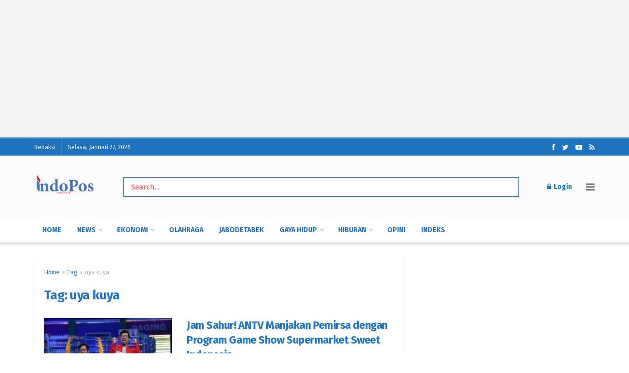

--- FILE ---
content_type: text/html; charset=UTF-8
request_url: https://indoposnews.co.id/tag/uya-kuya/
body_size: 28885
content:
<!doctype html>
<!--[if lt IE 7]> <html class="no-js lt-ie9 lt-ie8 lt-ie7" lang="id" itemscope itemtype="https://schema.org/WebSite"> <![endif]-->
<!--[if IE 7]>    <html class="no-js lt-ie9 lt-ie8" lang="id" itemscope itemtype="https://schema.org/WebSite"> <![endif]-->
<!--[if IE 8]>    <html class="no-js lt-ie9" lang="id" itemscope itemtype="https://schema.org/WebSite"> <![endif]-->
<!--[if IE 9]>    <html class="no-js lt-ie10" lang="id" itemscope itemtype="https://schema.org/WebSite"> <![endif]-->
<!--[if gt IE 8]><!--> <html class="no-js" lang="id" itemscope itemtype="https://schema.org/WebSite"> <!--<![endif]-->
<head>
    <meta http-equiv="Content-Type" content="text/html; charset=UTF-8" />
    <meta name='viewport' content='width=device-width, initial-scale=1, user-scalable=yes' />
    <link rel="profile" href="https://gmpg.org/xfn/11" />
    <link rel="pingback" href="https://indoposnews.co.id/xmlrpc.php" />
    <style id="dynamic-mobmenu-inline-css" type="text/css">@media (-webkit-min-device-pixel-ratio: 2), (min-resolution: 192dpi) {

	.mob-menu-logo-holder .mob-retina-logo {
		display: inline-block;
	}
	.mob-standard-logo {
		display: none!important;
	}
}

@media screen and ( min-width: 782px ){
		body.admin-bar .mobmenu, body.admin-bar .mobmenu-panel, .show-nav-left.admin-bar .mobmenu-overlay, .show-nav-right.admin-bar .mobmenu-overlay {
			top: 32px!important;
		}
				body.admin-bar .mobmenu-search-holder {
				top: 107px!important;
		}
}

@media screen and ( max-width: 782px ){
	body.admin-bar .mobmenu, body.admin-bar .mobmenu-panel, .show-nav-left.admin-bar .mobmenu-overlay, .show-nav-right.admin-bar .mobmenu-overlay {
		top: 46px!important;
	}

	body.admin-bar .mob-menu-header-banner {
		top: 0px!important;
	}
		body.admin-bar .mobmenu-search-holder {
		top: 121px!important;
	}
	body.admin-bar  .mob-menu-slideout .mobmenu-search-holder {
		top: 75px!important;
	}

}

@media screen and ( max-width: 479px ) {
	.mob-menu-overlay .mobmenu-content {
		padding-top: 5%;
	}
}

@media screen and ( max-width: 782px ) {
	.mob-menu-overlay .mobmenu-content {
		padding-top: 10%;
	}
}


@media only screen and (min-width:1025px){
	.mob_menu, .mobmenu-panel, .mobmenu, .mobmenu-cart-panel, .mobmenu-footer-menu-holder, .mobmenu-right-panel, .mobmenu-left-panel  {
		display: none!important;
	}
}

		.mobmenu-content li {
			border-bottom: 4px solid rgba(0,0,0,0.83);
		}


@media only screen and (max-width:1024px) {

			
	.mobmenur-container i {
		color: #FFF;
	}
	.mobmenul-container i {
		color: #1e73be;
	}
	.mobmenul-container img {
		max-height:  33px;
		float: left;
	}
	.mobmenur-container img {
		max-height:  33px;
		float: right;
	}
	.mob-expand-submenu i {
		font-size: 25px;
	}
	#mobmenuleft li a , #mobmenuleft li a:visited, .mobmenu-content h2, .mobmenu-content h3, .show-nav-left .mob-menu-copyright, .show-nav-left .mob-expand-submenu i {
		color: #000000;

	}
	.mob-cancel-button {
		font-size: 30px!important;
	}

	/* 3rd Level Left Menu Items Background color on Hover*/
	.mobmenu-content #mobmenuleft .sub-menu  .sub-menu li a:hover {
		color: #ccc;
	}
	/* 3rd Level Left Menu Items Background color on Hover*/
	.mobmenu-content #mobmenuleft .sub-menu .sub-menu li:hover {
		background-color: #666;
	}
	.mobmenu-content #mobmenuleft li:hover, .mobmenu-content #mobmenuright li:hover  {
		background-color: #666;
	}
	.mobmenu-content #mobmenuright li:hover  {
		background-color: #666 ;
	}
	/* 3rd Level Right Menu Items Background color on Hover*/
	.mobmenu-content #mobmenuright .sub-menu .sub-menu li:hover {
		background-color: #666;
	}
	/* 3rd Level Right Menu Items Background color on Hover*/
	.mobmenu-content #mobmenuright .sub-menu  .sub-menu li a:hover {
		color: #ccc;
	}

			.mob-menu-header-holder {
			box-shadow:0px 0px 8px 0px rgba(0,0,0,0.15);
		}
		.mobmenu-content #mobmenuleft .sub-menu {
		background-color: #3a3a3a ;
		margin: 0;
		color: #fff ;
		width: 100%;
		position: initial;
		height: 100%;
	}
	.mob-menu-left-bg-holder {
				opacity: 1;
		background-attachment: fixed ;
		background-position: center top ;
		-webkit-background-size:  cover;
		-moz-background-size: cover;
		background-size: cover;
	}
	.mob-menu-right-bg-holder { 
				opacity: 1;
		background-attachment: fixed ;
		background-position: center top ;
		-webkit-background-size: cover;
		-moz-background-size: cover;
		background-size:  cover;
	}
		.mobmenu-content #mobmenuleft .sub-menu a {
		color: #fff ;
	}
	.mobmenu-content #mobmenuright .sub-menu  a {
		color: #fff ;
	}
	.mobmenu-content #mobmenuright .sub-menu .sub-menu {
		background-color: inherit;
	}
	.mobmenu-content #mobmenuright .sub-menu {
		background-color: #3a3a3a ;
		margin: 0;
		color: #fff ;
		position: initial;
		width: 100%;
	}
	#mobmenuleft li:hover a, #mobmenuleft li:hover i {
		color: #FFF;
	}
	#mobmenuright li a , #mobmenuright li a:visited, .show-nav-right .mob-menu-copyright, .show-nav-right .mob-expand-submenu i {
		color: #666 ;
	}
	#mobmenuright li a:hover {
		color: #FFF ;
	}
	.mobmenul-container {
		top: 10px;
		margin-left: 5px;
		margin-top: 16px;
		height: 75px;
		float: left;
	}
	.mobmenur-container {
		top: 10px;
		margin-right: 5px;
		margin-top: 16px;
	}
		.mob-menu-logo-holder {
		margin-top:   16px;
		text-align:   center;
		margin-left:  0;
		margin-right: 0;
		height:       75px;
			}
	.mob-menu-header-holder {
		width:  100% ;
		background-color: #000000 ;
		height: 75px ;
		position:fixed;
	}
	body.mob-menu-overlay, body.mob-menu-slideout, body.mob-menu-slideout-over, body.mob-menu-slideout-top {
		padding-top: 75px;
	}
		.mobmenul-container, .mobmenur-container{
		position: absolute; 
	}
	.mobmenu-left-panel {
		background-color:#F7F7F7;;
		width:  270px;  
	}
	.mobmenu-right-panel {
		background-color:#F7F7F7;		width:  270px; 
	}
	.show-nav-left .mobmenu-overlay, .show-nav-right .mobmenu-overlay, .show-mob-menu-search .mobmenu-overlay  {
		background: rgba(0,0,0,0.83);
	}
	.mob-menu-slideout-top .mobmenu-overlay {
		display:none!important;
	}
	.mob-menu-slideout.show-nav-left .mobmenu-push-wrap, .mob-menu-slideout.show-nav-left .mob-menu-header-holder {
		-webkit-transform: translateX(270px);
		-moz-transform: translateX(270px);
		-ms-transform: translateX(270px);
		-o-transform: translateX(270px);
		transform: translateX(270px);
	}
	.mob-menu-slideout.show-nav-right .mobmenu-push-wrap, .mob-menu-slideout.show-nav-right .mob-menu-header-holder {
		-webkit-transform: translateX(-270px);
		-moz-transform: translateX(-270px);
		-ms-transform: translateX(-270px);
		-o-transform: translateX(-270px);
		transform: translateX(-270px);
	}
	.mob-menu-slideout-top .mobmenu-panel {
		width:  100%;
		height: 100%;
		z-index: 1;
		position: fixed;
		left: 0px;
		top: 0px;
		max-height: 100%;
		-webkit-transform: translateY(-100%);
		-moz-transform: translateY(-100%);
		-ms-transform: translateY(-100%);
		-o-transform: translateY(-100%);
		transform: translateY(-100%);
	}
	.mob-menu-slideout-top.show-nav-left .show-panel, .mob-menu-slideout-top.show-nav-right .show-panel  {
		-webkit-transform: translateY(0px);
		-moz-transform: translateY(0px);
		-ms-transform: translateY(0px);
		-o-transform: translateY(0px);
		transform: translateY(0px);
		z-index: 300000;
	}
	.mob-menu-slideout-over.show-nav-left .mobmenu-left-panel {
		overflow: hidden;
	}
	.show-nav-left .mobmenu-panel.show-panel , .show-nav-right .mobmenu-panel.show-panel {
		z-index: 300000;
	}
	/* Hides everything pushed outside of it */
	.mob-menu-slideout .mobmenu-panel, .mob-menu-slideout-over .mobmenu-panel, .mob-menu-slideout .mobmenu-cart-panel, .mob-menu-slideout-over .mobmenu-cart-panel {
		position: fixed;
		top: 0;
		height: 100%;
		overflow-y: auto;
		overflow-x: auto;
		z-index: 10000;
		opacity: 1;
	}
	/*End of Mobmenu Slide Over */
	.mobmenu .headertext { 
		color: #FFF ;
		text-decoration: none;
	}
	.headertext span {
		position: initial;
		line-height: 75px;
	}
	.mobmenu-search-holder {
		top: 75px;
	}
	/*Premium options  */
	
	/* Mobile Menu Frontend CSS Style*/
	body.mob-menu-overlay, body.mob-menu-slideout, body.mob-menu-slideout-over, body.mob-menu-slideout-top  {
		overflow-x: hidden;
	}
	
	.mobmenu-left-panel li a, .leftmbottom, .leftmtop{
		padding-left: 10%;
		padding-right: 10%;
	}
	.mobmenu-content li > .sub-menu li {
		padding-left: calc(10*1%);
	}

	.mobmenu-right-panel li, .rightmbottom, .rightmtop{
		padding-left: 10%;
		padding-right: 10%;
	}
	.mobmenul-container i {
		line-height: 30px;
		font-size: 30px;
		float: left;
	}
	.left-menu-icon-text {
		float: left;
		line-height: 30px;
		color: #1e73be;
	}
	.mobmenu-left-panel .mobmenu-display-name {
		color: #000000;
	}
	.right-menu-icon-text {
		float: right;
		line-height: 30px;
		color: #222;
	}
	.mobmenur-container i {
		line-height: 30px;
		font-size: 30px;
		float: right;
	}
	.nav, .main-navigation, .genesis-nav-menu, #main-header, #et-top-navigation, .site-header, .site-branding, .ast-mobile-menu-buttons, .storefront-handheld-footer-bar, .hide {
		display: none!important;
	}
	
	.mob-standard-logo {
		display: inline-block;
		height:12px!important;	}
	.mob-retina-logo {
		height:12px!important;	}
	.mobmenu-content #mobmenuleft > li > a:hover {
		background-color: #666;
	}

	.mobmenu-content #mobmenuright > li > a:hover {
		background-color: #666;
	}
	.mobmenu-left-panel .mob-cancel-button {
		color: #666;
	}
	.mobmenu-right-panel .mob-cancel-button {
		color: #666;
	}	
	
}


.mob-menu-logo-holder > .headertext span,.mobmenu input.mob-menu-search-field {
	font-family:Dosis;
	font-size:20px;
	font-weight:inherit;
	font-style:normal;
	letter-spacing:normal;
	text-transform:none;
}

.left-menu-icon-text {
	font-family:Dosis;
	font-size:inherit;
	font-weight:inherit;
	font-style:normal;
	line-height:1.5em;
	letter-spacing:normal;
	text-transform:none;
}

#mobmenuleft .mob-expand-submenu,#mobmenuleft > .widgettitle,#mobmenuleft li a,#mobmenuleft li a:visited,#mobmenuleft .mobmenu-content h2,#mobmenuleft .mobmenu-content h3,.mobmenu-left-panel .mobmenu-display-name, .mobmenu-content .mobmenu-tabs-header li {
	font-family:Dosis;
	font-size:inherit;
	font-weight:inherit;
	font-style:normal;
	line-height:1.5em;
	letter-spacing:normal;
	text-transform:none;
}

.right-menu-icon-text {
	font-family:Dosis;
	font-size:inherit;
	font-weight:inherit;
	font-style:normal;
	line-height:1.5em;
	letter-spacing:normal;
	text-transform:none;
}

#mobmenuright li a,#mobmenuright li a:visited,#mobmenuright .mobmenu-content h2,#mobmenuright .mobmenu-content h3,.mobmenu-left-panel .mobmenu-display-name {
	font-family:Dosis;
	font-size:inherit;
	font-weight:inherit;
	font-style:normal;
	line-height:1.5em;
	letter-spacing:normal;
	text-transform:none;
}

</style><meta name='robots' content='index, follow, max-image-preview:large, max-snippet:-1, max-video-preview:-1' />
			<script type="text/javascript">
			  var jnews_ajax_url = '/?ajax-request=jnews'
			</script>
			<script type="text/javascript">;window.jnews=window.jnews||{},window.jnews.library=window.jnews.library||{},window.jnews.library=function(){"use strict";var e=this;e.win=window,e.doc=document,e.noop=function(){},e.globalBody=e.doc.getElementsByTagName("body")[0],e.globalBody=e.globalBody?e.globalBody:e.doc,e.win.jnewsDataStorage=e.win.jnewsDataStorage||{_storage:new WeakMap,put:function(e,t,n){this._storage.has(e)||this._storage.set(e,new Map),this._storage.get(e).set(t,n)},get:function(e,t){return this._storage.get(e).get(t)},has:function(e,t){return this._storage.has(e)&&this._storage.get(e).has(t)},remove:function(e,t){var n=this._storage.get(e).delete(t);return 0===!this._storage.get(e).size&&this._storage.delete(e),n}},e.windowWidth=function(){return e.win.innerWidth||e.docEl.clientWidth||e.globalBody.clientWidth},e.windowHeight=function(){return e.win.innerHeight||e.docEl.clientHeight||e.globalBody.clientHeight},e.requestAnimationFrame=e.win.requestAnimationFrame||e.win.webkitRequestAnimationFrame||e.win.mozRequestAnimationFrame||e.win.msRequestAnimationFrame||window.oRequestAnimationFrame||function(e){return setTimeout(e,1e3/60)},e.cancelAnimationFrame=e.win.cancelAnimationFrame||e.win.webkitCancelAnimationFrame||e.win.webkitCancelRequestAnimationFrame||e.win.mozCancelAnimationFrame||e.win.msCancelRequestAnimationFrame||e.win.oCancelRequestAnimationFrame||function(e){clearTimeout(e)},e.classListSupport="classList"in document.createElement("_"),e.hasClass=e.classListSupport?function(e,t){return e.classList.contains(t)}:function(e,t){return e.className.indexOf(t)>=0},e.addClass=e.classListSupport?function(t,n){e.hasClass(t,n)||t.classList.add(n)}:function(t,n){e.hasClass(t,n)||(t.className+=" "+n)},e.removeClass=e.classListSupport?function(t,n){e.hasClass(t,n)&&t.classList.remove(n)}:function(t,n){e.hasClass(t,n)&&(t.className=t.className.replace(n,""))},e.objKeys=function(e){var t=[];for(var n in e)Object.prototype.hasOwnProperty.call(e,n)&&t.push(n);return t},e.isObjectSame=function(e,t){var n=!0;return JSON.stringify(e)!==JSON.stringify(t)&&(n=!1),n},e.extend=function(){for(var e,t,n,o=arguments[0]||{},i=1,a=arguments.length;i<a;i++)if(null!==(e=arguments[i]))for(t in e)o!==(n=e[t])&&void 0!==n&&(o[t]=n);return o},e.dataStorage=e.win.jnewsDataStorage,e.isVisible=function(e){return 0!==e.offsetWidth&&0!==e.offsetHeight||e.getBoundingClientRect().length},e.getHeight=function(e){return e.offsetHeight||e.clientHeight||e.getBoundingClientRect().height},e.getWidth=function(e){return e.offsetWidth||e.clientWidth||e.getBoundingClientRect().width},e.supportsPassive=!1;try{var t=Object.defineProperty({},"passive",{get:function(){e.supportsPassive=!0}});"createEvent"in e.doc?e.win.addEventListener("test",null,t):"fireEvent"in e.doc&&e.win.attachEvent("test",null)}catch(e){}e.passiveOption=!!e.supportsPassive&&{passive:!0},e.setStorage=function(e,t){e="jnews-"+e;var n={expired:Math.floor(((new Date).getTime()+432e5)/1e3)};t=Object.assign(n,t);localStorage.setItem(e,JSON.stringify(t))},e.getStorage=function(e){e="jnews-"+e;var t=localStorage.getItem(e);return null!==t&&0<t.length?JSON.parse(localStorage.getItem(e)):{}},e.expiredStorage=function(){var t,n="jnews-";for(var o in localStorage)o.indexOf(n)>-1&&"undefined"!==(t=e.getStorage(o.replace(n,""))).expired&&t.expired<Math.floor((new Date).getTime()/1e3)&&localStorage.removeItem(o)},e.addEvents=function(t,n,o){for(var i in n){var a=["touchstart","touchmove"].indexOf(i)>=0&&!o&&e.passiveOption;"createEvent"in e.doc?t.addEventListener(i,n[i],a):"fireEvent"in e.doc&&t.attachEvent("on"+i,n[i])}},e.removeEvents=function(t,n){for(var o in n)"createEvent"in e.doc?t.removeEventListener(o,n[o]):"fireEvent"in e.doc&&t.detachEvent("on"+o,n[o])},e.triggerEvents=function(t,n,o){var i;o=o||{detail:null};return"createEvent"in e.doc?(!(i=e.doc.createEvent("CustomEvent")||new CustomEvent(n)).initCustomEvent||i.initCustomEvent(n,!0,!1,o),void t.dispatchEvent(i)):"fireEvent"in e.doc?((i=e.doc.createEventObject()).eventType=n,void t.fireEvent("on"+i.eventType,i)):void 0},e.getParents=function(t,n){void 0===n&&(n=e.doc);for(var o=[],i=t.parentNode,a=!1;!a;)if(i){var r=i;r.querySelectorAll(n).length?a=!0:(o.push(r),i=r.parentNode)}else o=[],a=!0;return o},e.forEach=function(e,t,n){for(var o=0,i=e.length;o<i;o++)t.call(n,e[o],o)},e.getText=function(e){return e.innerText||e.textContent},e.setText=function(e,t){var n="object"==typeof t?t.innerText||t.textContent:t;e.innerText&&(e.innerText=n),e.textContent&&(e.textContent=n)},e.httpBuildQuery=function(t){return e.objKeys(t).reduce(function t(n){var o=arguments.length>1&&void 0!==arguments[1]?arguments[1]:null;return function(i,a){var r=n[a];a=encodeURIComponent(a);var s=o?"".concat(o,"[").concat(a,"]"):a;return null==r||"function"==typeof r?(i.push("".concat(s,"=")),i):["number","boolean","string"].includes(typeof r)?(i.push("".concat(s,"=").concat(encodeURIComponent(r))),i):(i.push(e.objKeys(r).reduce(t(r,s),[]).join("&")),i)}}(t),[]).join("&")},e.get=function(t,n,o,i){return o="function"==typeof o?o:e.noop,e.ajax("GET",t,n,o,i)},e.post=function(t,n,o,i){return o="function"==typeof o?o:e.noop,e.ajax("POST",t,n,o,i)},e.ajax=function(t,n,o,i,a){var r=new XMLHttpRequest,s=n,c=e.httpBuildQuery(o);if(t=-1!=["GET","POST"].indexOf(t)?t:"GET",r.open(t,s+("GET"==t?"?"+c:""),!0),"POST"==t&&r.setRequestHeader("Content-type","application/x-www-form-urlencoded"),r.setRequestHeader("X-Requested-With","XMLHttpRequest"),r.onreadystatechange=function(){4===r.readyState&&200<=r.status&&300>r.status&&"function"==typeof i&&i.call(void 0,r.response)},void 0!==a&&!a){return{xhr:r,send:function(){r.send("POST"==t?c:null)}}}return r.send("POST"==t?c:null),{xhr:r}},e.scrollTo=function(t,n,o){function i(e,t,n){this.start=this.position(),this.change=e-this.start,this.currentTime=0,this.increment=20,this.duration=void 0===n?500:n,this.callback=t,this.finish=!1,this.animateScroll()}return Math.easeInOutQuad=function(e,t,n,o){return(e/=o/2)<1?n/2*e*e+t:-n/2*(--e*(e-2)-1)+t},i.prototype.stop=function(){this.finish=!0},i.prototype.move=function(t){e.doc.documentElement.scrollTop=t,e.globalBody.parentNode.scrollTop=t,e.globalBody.scrollTop=t},i.prototype.position=function(){return e.doc.documentElement.scrollTop||e.globalBody.parentNode.scrollTop||e.globalBody.scrollTop},i.prototype.animateScroll=function(){this.currentTime+=this.increment;var t=Math.easeInOutQuad(this.currentTime,this.start,this.change,this.duration);this.move(t),this.currentTime<this.duration&&!this.finish?e.requestAnimationFrame.call(e.win,this.animateScroll.bind(this)):this.callback&&"function"==typeof this.callback&&this.callback()},new i(t,n,o)},e.unwrap=function(t){var n,o=t;e.forEach(t,(function(e,t){n?n+=e:n=e})),o.replaceWith(n)},e.performance={start:function(e){performance.mark(e+"Start")},stop:function(e){performance.mark(e+"End"),performance.measure(e,e+"Start",e+"End")}},e.fps=function(){var t=0,n=0,o=0;!function(){var i=t=0,a=0,r=0,s=document.getElementById("fpsTable"),c=function(t){void 0===document.getElementsByTagName("body")[0]?e.requestAnimationFrame.call(e.win,(function(){c(t)})):document.getElementsByTagName("body")[0].appendChild(t)};null===s&&((s=document.createElement("div")).style.position="fixed",s.style.top="120px",s.style.left="10px",s.style.width="100px",s.style.height="20px",s.style.border="1px solid black",s.style.fontSize="11px",s.style.zIndex="100000",s.style.backgroundColor="white",s.id="fpsTable",c(s));var l=function(){o++,n=Date.now(),(a=(o/(r=(n-t)/1e3)).toPrecision(2))!=i&&(i=a,s.innerHTML=i+"fps"),1<r&&(t=n,o=0),e.requestAnimationFrame.call(e.win,l)};l()}()},e.instr=function(e,t){for(var n=0;n<t.length;n++)if(-1!==e.toLowerCase().indexOf(t[n].toLowerCase()))return!0},e.winLoad=function(t,n){function o(o){if("complete"===e.doc.readyState||"interactive"===e.doc.readyState)return!o||n?setTimeout(t,n||1):t(o),1}o()||e.addEvents(e.win,{load:o})},e.docReady=function(t,n){function o(o){if("complete"===e.doc.readyState||"interactive"===e.doc.readyState)return!o||n?setTimeout(t,n||1):t(o),1}o()||e.addEvents(e.doc,{DOMContentLoaded:o})},e.fireOnce=function(){e.docReady((function(){e.assets=e.assets||[],e.assets.length&&(e.boot(),e.load_assets())}),50)},e.boot=function(){e.length&&e.doc.querySelectorAll("style[media]").forEach((function(e){"not all"==e.getAttribute("media")&&e.removeAttribute("media")}))},e.create_js=function(t,n){var o=e.doc.createElement("script");switch(o.setAttribute("src",t),n){case"defer":o.setAttribute("defer",!0);break;case"async":o.setAttribute("async",!0);break;case"deferasync":o.setAttribute("defer",!0),o.setAttribute("async",!0)}e.globalBody.appendChild(o)},e.load_assets=function(){"object"==typeof e.assets&&e.forEach(e.assets.slice(0),(function(t,n){var o="";t.defer&&(o+="defer"),t.async&&(o+="async"),e.create_js(t.url,o);var i=e.assets.indexOf(t);i>-1&&e.assets.splice(i,1)})),e.assets=jnewsoption.au_scripts=window.jnewsads=[]},e.setCookie=function(e,t,n){var o="";if(n){var i=new Date;i.setTime(i.getTime()+24*n*60*60*1e3),o="; expires="+i.toUTCString()}document.cookie=e+"="+(t||"")+o+"; path=/"},e.getCookie=function(e){for(var t=e+"=",n=document.cookie.split(";"),o=0;o<n.length;o++){for(var i=n[o];" "==i.charAt(0);)i=i.substring(1,i.length);if(0==i.indexOf(t))return i.substring(t.length,i.length)}return null},e.eraseCookie=function(e){document.cookie=e+"=; Path=/; Expires=Thu, 01 Jan 1970 00:00:01 GMT;"},e.docReady((function(){e.globalBody=e.globalBody==e.doc?e.doc.getElementsByTagName("body")[0]:e.globalBody,e.globalBody=e.globalBody?e.globalBody:e.doc})),e.winLoad((function(){e.winLoad((function(){var t=!1;if(void 0!==window.jnewsadmin)if(void 0!==window.file_version_checker){var n=e.objKeys(window.file_version_checker);n.length?n.forEach((function(e){t||"10.0.4"===window.file_version_checker[e]||(t=!0)})):t=!0}else t=!0;t&&(window.jnewsHelper.getMessage(),window.jnewsHelper.getNotice())}),2500)}))},window.jnews.library=new window.jnews.library;</script><script type="module">;/*! instant.page v5.1.1 - (C) 2019-2020 Alexandre Dieulot - https://instant.page/license */
let t,e;const n=new Set,o=document.createElement("link"),i=o.relList&&o.relList.supports&&o.relList.supports("prefetch")&&window.IntersectionObserver&&"isIntersecting"in IntersectionObserverEntry.prototype,s="instantAllowQueryString"in document.body.dataset,a="instantAllowExternalLinks"in document.body.dataset,r="instantWhitelist"in document.body.dataset,c="instantMousedownShortcut"in document.body.dataset,d=1111;let l=65,u=!1,f=!1,m=!1;if("instantIntensity"in document.body.dataset){const t=document.body.dataset.instantIntensity;if("mousedown"==t.substr(0,9))u=!0,"mousedown-only"==t&&(f=!0);else if("viewport"==t.substr(0,8))navigator.connection&&(navigator.connection.saveData||navigator.connection.effectiveType&&navigator.connection.effectiveType.includes("2g"))||("viewport"==t?document.documentElement.clientWidth*document.documentElement.clientHeight<45e4&&(m=!0):"viewport-all"==t&&(m=!0));else{const e=parseInt(t);isNaN(e)||(l=e)}}if(i){const n={capture:!0,passive:!0};if(f||document.addEventListener("touchstart",(function(t){e=performance.now();const n=t.target.closest("a");h(n)&&v(n.href)}),n),u?c||document.addEventListener("mousedown",(function(t){const e=t.target.closest("a");h(e)&&v(e.href)}),n):document.addEventListener("mouseover",(function(n){if(performance.now()-e<d)return;if(!("closest"in n.target))return;const o=n.target.closest("a");h(o)&&(o.addEventListener("mouseout",p,{passive:!0}),t=setTimeout((()=>{v(o.href),t=void 0}),l))}),n),c&&document.addEventListener("mousedown",(function(t){if(performance.now()-e<d)return;const n=t.target.closest("a");if(t.which>1||t.metaKey||t.ctrlKey)return;if(!n)return;n.addEventListener("click",(function(t){1337!=t.detail&&t.preventDefault()}),{capture:!0,passive:!1,once:!0});const o=new MouseEvent("click",{view:window,bubbles:!0,cancelable:!1,detail:1337});n.dispatchEvent(o)}),n),m){let t;(t=window.requestIdleCallback?t=>{requestIdleCallback(t,{timeout:1500})}:t=>{t()})((()=>{const t=new IntersectionObserver((e=>{e.forEach((e=>{if(e.isIntersecting){const n=e.target;t.unobserve(n),v(n.href)}}))}));document.querySelectorAll("a").forEach((e=>{h(e)&&t.observe(e)}))}))}}function p(e){e.relatedTarget&&e.target.closest("a")==e.relatedTarget.closest("a")||t&&(clearTimeout(t),t=void 0)}function h(t){if(t&&t.href&&(!r||"instant"in t.dataset)&&(a||t.origin==location.origin||"instant"in t.dataset)&&["http:","https:"].includes(t.protocol)&&("http:"!=t.protocol||"https:"!=location.protocol)&&(s||!t.search||"instant"in t.dataset)&&!(t.hash&&t.pathname+t.search==location.pathname+location.search||"noInstant"in t.dataset))return!0}function v(t){if(n.has(t))return;const e=document.createElement("link");e.rel="prefetch",e.href=t,document.head.appendChild(e),n.add(t)}</script>
	<!-- This site is optimized with the Yoast SEO plugin v26.8 - https://yoast.com/product/yoast-seo-wordpress/ -->
	<title>uya kuya Arsip - indoposnews.co.id</title>
	<link rel="canonical" href="https://indoposnews.co.id/tag/uya-kuya/" />
	<meta property="og:locale" content="id_ID" />
	<meta property="og:type" content="article" />
	<meta property="og:title" content="uya kuya Arsip - indoposnews.co.id" />
	<meta property="og:url" content="https://indoposnews.co.id/tag/uya-kuya/" />
	<meta property="og:site_name" content="indoposnews.co.id" />
	<meta name="twitter:card" content="summary_large_image" />
	<meta name="twitter:site" content="@home" />
	<script type="application/ld+json" class="yoast-schema-graph">{"@context":"https://schema.org","@graph":[{"@type":"CollectionPage","@id":"https://indoposnews.co.id/tag/uya-kuya/","url":"https://indoposnews.co.id/tag/uya-kuya/","name":"uya kuya Arsip - indoposnews.co.id","isPartOf":{"@id":"https://indoposnews.co.id/#website"},"primaryImageOfPage":{"@id":"https://indoposnews.co.id/tag/uya-kuya/#primaryimage"},"image":{"@id":"https://indoposnews.co.id/tag/uya-kuya/#primaryimage"},"thumbnailUrl":"https://indoposnews.co.id/wp-content/uploads/2023/03/WhatsApp-Image-2023-03-18-at-19.33.03.jpeg","breadcrumb":{"@id":"https://indoposnews.co.id/tag/uya-kuya/#breadcrumb"},"inLanguage":"id"},{"@type":"ImageObject","inLanguage":"id","@id":"https://indoposnews.co.id/tag/uya-kuya/#primaryimage","url":"https://indoposnews.co.id/wp-content/uploads/2023/03/WhatsApp-Image-2023-03-18-at-19.33.03.jpeg","contentUrl":"https://indoposnews.co.id/wp-content/uploads/2023/03/WhatsApp-Image-2023-03-18-at-19.33.03.jpeg","width":1504,"height":1004,"caption":"Cuplikan adegan program game show Supermarket Sweet Indonesia. (foto; ist)"},{"@type":"BreadcrumbList","@id":"https://indoposnews.co.id/tag/uya-kuya/#breadcrumb","itemListElement":[{"@type":"ListItem","position":1,"name":"Beranda","item":"https://indoposnews.co.id/"},{"@type":"ListItem","position":2,"name":"uya kuya"}]},{"@type":"WebSite","@id":"https://indoposnews.co.id/#website","url":"https://indoposnews.co.id/","name":"indoposnews.co.id","description":"Berita Terbaru Indonesia","publisher":{"@id":"https://indoposnews.co.id/#organization"},"potentialAction":[{"@type":"SearchAction","target":{"@type":"EntryPoint","urlTemplate":"https://indoposnews.co.id/?s={search_term_string}"},"query-input":{"@type":"PropertyValueSpecification","valueRequired":true,"valueName":"search_term_string"}}],"inLanguage":"id"},{"@type":"Organization","@id":"https://indoposnews.co.id/#organization","name":"indoposnews.co.id","url":"https://indoposnews.co.id/","logo":{"@type":"ImageObject","inLanguage":"id","@id":"https://indoposnews.co.id/#/schema/logo/image/","url":"https://i0.wp.com/indoposnews.co.id/wp-content/uploads/2022/03/cropped-logo-indopos-.png?fit=512%2C512&ssl=1","contentUrl":"https://i0.wp.com/indoposnews.co.id/wp-content/uploads/2022/03/cropped-logo-indopos-.png?fit=512%2C512&ssl=1","width":512,"height":512,"caption":"indoposnews.co.id"},"image":{"@id":"https://indoposnews.co.id/#/schema/logo/image/"},"sameAs":["https://www.facebook.com/onlineindoposnews.co.id","https://x.com/home","https://www.instagram.com/","https://id.pinterest.com/indoposnewscoid/_saved/"]}]}</script>
	<!-- / Yoast SEO plugin. -->


<link rel='dns-prefetch' href='//fonts.googleapis.com' />
<link rel='preconnect' href='https://fonts.gstatic.com' />
<link rel="alternate" type="application/rss+xml" title="indoposnews.co.id &raquo; Feed" href="https://indoposnews.co.id/feed/" />
<link rel="alternate" type="application/rss+xml" title="indoposnews.co.id &raquo; Umpan Komentar" href="https://indoposnews.co.id/comments/feed/" />
<link rel="alternate" type="application/rss+xml" title="indoposnews.co.id &raquo; uya kuya Umpan Tag" href="https://indoposnews.co.id/tag/uya-kuya/feed/" />
<style id='wp-img-auto-sizes-contain-inline-css' type='text/css'>
img:is([sizes=auto i],[sizes^="auto," i]){contain-intrinsic-size:3000px 1500px}
/*# sourceURL=wp-img-auto-sizes-contain-inline-css */
</style>

<style id='wp-emoji-styles-inline-css' type='text/css'>

	img.wp-smiley, img.emoji {
		display: inline !important;
		border: none !important;
		box-shadow: none !important;
		height: 1em !important;
		width: 1em !important;
		margin: 0 0.07em !important;
		vertical-align: -0.1em !important;
		background: none !important;
		padding: 0 !important;
	}
/*# sourceURL=wp-emoji-styles-inline-css */
</style>
<link rel='stylesheet' id='wp-block-library-css' href='https://indoposnews.co.id/wp-includes/css/dist/block-library/style.min.css?ver=6.9' type='text/css' media='all' />
<style id='global-styles-inline-css' type='text/css'>
:root{--wp--preset--aspect-ratio--square: 1;--wp--preset--aspect-ratio--4-3: 4/3;--wp--preset--aspect-ratio--3-4: 3/4;--wp--preset--aspect-ratio--3-2: 3/2;--wp--preset--aspect-ratio--2-3: 2/3;--wp--preset--aspect-ratio--16-9: 16/9;--wp--preset--aspect-ratio--9-16: 9/16;--wp--preset--color--black: #000000;--wp--preset--color--cyan-bluish-gray: #abb8c3;--wp--preset--color--white: #ffffff;--wp--preset--color--pale-pink: #f78da7;--wp--preset--color--vivid-red: #cf2e2e;--wp--preset--color--luminous-vivid-orange: #ff6900;--wp--preset--color--luminous-vivid-amber: #fcb900;--wp--preset--color--light-green-cyan: #7bdcb5;--wp--preset--color--vivid-green-cyan: #00d084;--wp--preset--color--pale-cyan-blue: #8ed1fc;--wp--preset--color--vivid-cyan-blue: #0693e3;--wp--preset--color--vivid-purple: #9b51e0;--wp--preset--gradient--vivid-cyan-blue-to-vivid-purple: linear-gradient(135deg,rgb(6,147,227) 0%,rgb(155,81,224) 100%);--wp--preset--gradient--light-green-cyan-to-vivid-green-cyan: linear-gradient(135deg,rgb(122,220,180) 0%,rgb(0,208,130) 100%);--wp--preset--gradient--luminous-vivid-amber-to-luminous-vivid-orange: linear-gradient(135deg,rgb(252,185,0) 0%,rgb(255,105,0) 100%);--wp--preset--gradient--luminous-vivid-orange-to-vivid-red: linear-gradient(135deg,rgb(255,105,0) 0%,rgb(207,46,46) 100%);--wp--preset--gradient--very-light-gray-to-cyan-bluish-gray: linear-gradient(135deg,rgb(238,238,238) 0%,rgb(169,184,195) 100%);--wp--preset--gradient--cool-to-warm-spectrum: linear-gradient(135deg,rgb(74,234,220) 0%,rgb(151,120,209) 20%,rgb(207,42,186) 40%,rgb(238,44,130) 60%,rgb(251,105,98) 80%,rgb(254,248,76) 100%);--wp--preset--gradient--blush-light-purple: linear-gradient(135deg,rgb(255,206,236) 0%,rgb(152,150,240) 100%);--wp--preset--gradient--blush-bordeaux: linear-gradient(135deg,rgb(254,205,165) 0%,rgb(254,45,45) 50%,rgb(107,0,62) 100%);--wp--preset--gradient--luminous-dusk: linear-gradient(135deg,rgb(255,203,112) 0%,rgb(199,81,192) 50%,rgb(65,88,208) 100%);--wp--preset--gradient--pale-ocean: linear-gradient(135deg,rgb(255,245,203) 0%,rgb(182,227,212) 50%,rgb(51,167,181) 100%);--wp--preset--gradient--electric-grass: linear-gradient(135deg,rgb(202,248,128) 0%,rgb(113,206,126) 100%);--wp--preset--gradient--midnight: linear-gradient(135deg,rgb(2,3,129) 0%,rgb(40,116,252) 100%);--wp--preset--font-size--small: 13px;--wp--preset--font-size--medium: 20px;--wp--preset--font-size--large: 36px;--wp--preset--font-size--x-large: 42px;--wp--preset--spacing--20: 0.44rem;--wp--preset--spacing--30: 0.67rem;--wp--preset--spacing--40: 1rem;--wp--preset--spacing--50: 1.5rem;--wp--preset--spacing--60: 2.25rem;--wp--preset--spacing--70: 3.38rem;--wp--preset--spacing--80: 5.06rem;--wp--preset--shadow--natural: 6px 6px 9px rgba(0, 0, 0, 0.2);--wp--preset--shadow--deep: 12px 12px 50px rgba(0, 0, 0, 0.4);--wp--preset--shadow--sharp: 6px 6px 0px rgba(0, 0, 0, 0.2);--wp--preset--shadow--outlined: 6px 6px 0px -3px rgb(255, 255, 255), 6px 6px rgb(0, 0, 0);--wp--preset--shadow--crisp: 6px 6px 0px rgb(0, 0, 0);}:where(.is-layout-flex){gap: 0.5em;}:where(.is-layout-grid){gap: 0.5em;}body .is-layout-flex{display: flex;}.is-layout-flex{flex-wrap: wrap;align-items: center;}.is-layout-flex > :is(*, div){margin: 0;}body .is-layout-grid{display: grid;}.is-layout-grid > :is(*, div){margin: 0;}:where(.wp-block-columns.is-layout-flex){gap: 2em;}:where(.wp-block-columns.is-layout-grid){gap: 2em;}:where(.wp-block-post-template.is-layout-flex){gap: 1.25em;}:where(.wp-block-post-template.is-layout-grid){gap: 1.25em;}.has-black-color{color: var(--wp--preset--color--black) !important;}.has-cyan-bluish-gray-color{color: var(--wp--preset--color--cyan-bluish-gray) !important;}.has-white-color{color: var(--wp--preset--color--white) !important;}.has-pale-pink-color{color: var(--wp--preset--color--pale-pink) !important;}.has-vivid-red-color{color: var(--wp--preset--color--vivid-red) !important;}.has-luminous-vivid-orange-color{color: var(--wp--preset--color--luminous-vivid-orange) !important;}.has-luminous-vivid-amber-color{color: var(--wp--preset--color--luminous-vivid-amber) !important;}.has-light-green-cyan-color{color: var(--wp--preset--color--light-green-cyan) !important;}.has-vivid-green-cyan-color{color: var(--wp--preset--color--vivid-green-cyan) !important;}.has-pale-cyan-blue-color{color: var(--wp--preset--color--pale-cyan-blue) !important;}.has-vivid-cyan-blue-color{color: var(--wp--preset--color--vivid-cyan-blue) !important;}.has-vivid-purple-color{color: var(--wp--preset--color--vivid-purple) !important;}.has-black-background-color{background-color: var(--wp--preset--color--black) !important;}.has-cyan-bluish-gray-background-color{background-color: var(--wp--preset--color--cyan-bluish-gray) !important;}.has-white-background-color{background-color: var(--wp--preset--color--white) !important;}.has-pale-pink-background-color{background-color: var(--wp--preset--color--pale-pink) !important;}.has-vivid-red-background-color{background-color: var(--wp--preset--color--vivid-red) !important;}.has-luminous-vivid-orange-background-color{background-color: var(--wp--preset--color--luminous-vivid-orange) !important;}.has-luminous-vivid-amber-background-color{background-color: var(--wp--preset--color--luminous-vivid-amber) !important;}.has-light-green-cyan-background-color{background-color: var(--wp--preset--color--light-green-cyan) !important;}.has-vivid-green-cyan-background-color{background-color: var(--wp--preset--color--vivid-green-cyan) !important;}.has-pale-cyan-blue-background-color{background-color: var(--wp--preset--color--pale-cyan-blue) !important;}.has-vivid-cyan-blue-background-color{background-color: var(--wp--preset--color--vivid-cyan-blue) !important;}.has-vivid-purple-background-color{background-color: var(--wp--preset--color--vivid-purple) !important;}.has-black-border-color{border-color: var(--wp--preset--color--black) !important;}.has-cyan-bluish-gray-border-color{border-color: var(--wp--preset--color--cyan-bluish-gray) !important;}.has-white-border-color{border-color: var(--wp--preset--color--white) !important;}.has-pale-pink-border-color{border-color: var(--wp--preset--color--pale-pink) !important;}.has-vivid-red-border-color{border-color: var(--wp--preset--color--vivid-red) !important;}.has-luminous-vivid-orange-border-color{border-color: var(--wp--preset--color--luminous-vivid-orange) !important;}.has-luminous-vivid-amber-border-color{border-color: var(--wp--preset--color--luminous-vivid-amber) !important;}.has-light-green-cyan-border-color{border-color: var(--wp--preset--color--light-green-cyan) !important;}.has-vivid-green-cyan-border-color{border-color: var(--wp--preset--color--vivid-green-cyan) !important;}.has-pale-cyan-blue-border-color{border-color: var(--wp--preset--color--pale-cyan-blue) !important;}.has-vivid-cyan-blue-border-color{border-color: var(--wp--preset--color--vivid-cyan-blue) !important;}.has-vivid-purple-border-color{border-color: var(--wp--preset--color--vivid-purple) !important;}.has-vivid-cyan-blue-to-vivid-purple-gradient-background{background: var(--wp--preset--gradient--vivid-cyan-blue-to-vivid-purple) !important;}.has-light-green-cyan-to-vivid-green-cyan-gradient-background{background: var(--wp--preset--gradient--light-green-cyan-to-vivid-green-cyan) !important;}.has-luminous-vivid-amber-to-luminous-vivid-orange-gradient-background{background: var(--wp--preset--gradient--luminous-vivid-amber-to-luminous-vivid-orange) !important;}.has-luminous-vivid-orange-to-vivid-red-gradient-background{background: var(--wp--preset--gradient--luminous-vivid-orange-to-vivid-red) !important;}.has-very-light-gray-to-cyan-bluish-gray-gradient-background{background: var(--wp--preset--gradient--very-light-gray-to-cyan-bluish-gray) !important;}.has-cool-to-warm-spectrum-gradient-background{background: var(--wp--preset--gradient--cool-to-warm-spectrum) !important;}.has-blush-light-purple-gradient-background{background: var(--wp--preset--gradient--blush-light-purple) !important;}.has-blush-bordeaux-gradient-background{background: var(--wp--preset--gradient--blush-bordeaux) !important;}.has-luminous-dusk-gradient-background{background: var(--wp--preset--gradient--luminous-dusk) !important;}.has-pale-ocean-gradient-background{background: var(--wp--preset--gradient--pale-ocean) !important;}.has-electric-grass-gradient-background{background: var(--wp--preset--gradient--electric-grass) !important;}.has-midnight-gradient-background{background: var(--wp--preset--gradient--midnight) !important;}.has-small-font-size{font-size: var(--wp--preset--font-size--small) !important;}.has-medium-font-size{font-size: var(--wp--preset--font-size--medium) !important;}.has-large-font-size{font-size: var(--wp--preset--font-size--large) !important;}.has-x-large-font-size{font-size: var(--wp--preset--font-size--x-large) !important;}
/*# sourceURL=global-styles-inline-css */
</style>

<style id='classic-theme-styles-inline-css' type='text/css'>
/*! This file is auto-generated */
.wp-block-button__link{color:#fff;background-color:#32373c;border-radius:9999px;box-shadow:none;text-decoration:none;padding:calc(.667em + 2px) calc(1.333em + 2px);font-size:1.125em}.wp-block-file__button{background:#32373c;color:#fff;text-decoration:none}
/*# sourceURL=/wp-includes/css/classic-themes.min.css */
</style>
<link rel='stylesheet' id='js_composer_front-css' href='https://indoposnews.co.id/wp-content/plugins/js_composer/assets/css/js_composer.min.css?ver=7.0' type='text/css' media='all' />
<link rel='stylesheet' id='jeg_customizer_font-css' href='//fonts.googleapis.com/css?family=Fira+Sans%3Aregular%2C700%7CMontserrat%3A700&#038;display=swap&#038;ver=1.3.0' type='text/css' media='all' />
<link rel='stylesheet' id='mm-google-webfont-dosis-css' href='//fonts.googleapis.com/css?family=Dosis%3Ainherit%2C400&#038;subset=latin%2Clatin-ext&#038;ver=6.9' type='text/css' media='all' />
<link rel='stylesheet' id='jnews-frontend-css' href='https://indoposnews.co.id/wp-content/themes/jnews/assets/dist/frontend.min.css?ver=11.1.1' type='text/css' media='all' />
<link rel='stylesheet' id='jnews-js-composer-css' href='https://indoposnews.co.id/wp-content/themes/jnews/assets/css/js-composer-frontend.css?ver=11.1.1' type='text/css' media='all' />
<link rel='stylesheet' id='jnews-style-css' href='https://indoposnews.co.id/wp-content/themes/jnews/style.css?ver=11.1.1' type='text/css' media='all' />
<link rel='stylesheet' id='jnews-darkmode-css' href='https://indoposnews.co.id/wp-content/themes/jnews/assets/css/darkmode.css?ver=11.1.1' type='text/css' media='all' />
<link rel='stylesheet' id='cssmobmenu-icons-css' href='https://indoposnews.co.id/wp-content/plugins/mobile-menu/includes/css/mobmenu-icons.css?ver=6.9' type='text/css' media='all' />
<link rel='stylesheet' id='cssmobmenu-css' href='https://indoposnews.co.id/wp-content/plugins/mobile-menu/includes/css/mobmenu.css?ver=2.8.6' type='text/css' media='all' />
<link rel='stylesheet' id='jnews-weather-style-css' href='https://indoposnews.co.id/wp-content/plugins/jnews-weather/assets/css/plugin.css?ver=11.0.0' type='text/css' media='all' />
<script type="text/javascript" src="//indoposnews.co.id/wp-content/uploads/jnews/gtag/gtag.js?ver=1769415873" id="jnews-google-tag-manager-js" defer></script>
<script type="text/javascript" id="jnews-google-tag-manager-js-after">
/* <![CDATA[ */
				window.addEventListener('DOMContentLoaded', function() {
					(function() {
						window.dataLayer = window.dataLayer || [];
						function gtag(){dataLayer.push(arguments);}
						gtag('js', new Date());
						gtag('config', 'G-JGHQK9ZLDS');
					})();
				});
				
//# sourceURL=jnews-google-tag-manager-js-after
/* ]]> */
</script>
<script type="text/javascript" src="https://indoposnews.co.id/wp-includes/js/jquery/jquery.min.js?ver=3.7.1" id="jquery-core-js"></script>
<script type="text/javascript" src="https://indoposnews.co.id/wp-includes/js/jquery/jquery-migrate.min.js?ver=3.4.1" id="jquery-migrate-js"></script>
<script type="text/javascript" src="https://indoposnews.co.id/wp-content/plugins/mobile-menu/includes/js/mobmenu.js?ver=2.8.6" id="mobmenujs-js"></script>
<script></script>
<!-- OG: 3.2.3 -->
<meta property="og:image" content="https://indoposnews.co.id/wp-content/uploads/2022/03/cropped-logo-indopos-.png"><meta property="og:type" content="website"><meta property="og:locale" content="id"><meta property="og:site_name" content="indoposnews.co.id"><meta property="og:url" content="https://indoposnews.co.id/tag/uya-kuya/"><meta property="og:title" content="uya kuya Arsip - indoposnews.co.id">

<meta property="twitter:partner" content="ogwp"><meta property="twitter:title" content="uya kuya Arsip - indoposnews.co.id"><meta property="twitter:url" content="https://indoposnews.co.id/tag/uya-kuya/">
<meta itemprop="image" content="https://indoposnews.co.id/wp-content/uploads/2022/03/cropped-logo-indopos-.png"><meta itemprop="name" content="uya kuya Arsip - indoposnews.co.id"><meta itemprop="tagline" content="Berita Terbaru Indonesia">
<!-- /OG -->

<link rel="https://api.w.org/" href="https://indoposnews.co.id/wp-json/" /><link rel="alternate" title="JSON" type="application/json" href="https://indoposnews.co.id/wp-json/wp/v2/tags/17128" /><link rel="EditURI" type="application/rsd+xml" title="RSD" href="https://indoposnews.co.id/xmlrpc.php?rsd" />
<meta name="generator" content="WordPress 6.9" />
                <!-- auto ad code generated with Simple Google Adsense plugin v1.1 -->
                <script async src="//pagead2.googlesyndication.com/pagead/js/adsbygoogle.js"></script>
                <script>
                (adsbygoogle = window.adsbygoogle || []).push({
                     google_ad_client: "ca-pub-2959308705159800",
                     enable_page_level_ads: true
                });
                </script>      
                <!-- / Simple Google Adsense plugin -->      <meta name="onesignal" content="wordpress-plugin"/>
            <script>

      window.OneSignal = window.OneSignal || [];

      OneSignal.push( function() {
        OneSignal.SERVICE_WORKER_UPDATER_PATH = "OneSignalSDKUpdaterWorker.js.php";
                      OneSignal.SERVICE_WORKER_PATH = "OneSignalSDKWorker.js.php";
                      OneSignal.SERVICE_WORKER_PARAM = { scope: "/" };
        OneSignal.setDefaultNotificationUrl("https://indoposnews.co.id");
        var oneSignal_options = {};
        window._oneSignalInitOptions = oneSignal_options;

        oneSignal_options['wordpress'] = true;
oneSignal_options['appId'] = 'ba97bc70-7583-48fb-acd4-691cca4cea03';
oneSignal_options['allowLocalhostAsSecureOrigin'] = true;
oneSignal_options['welcomeNotification'] = { };
oneSignal_options['welcomeNotification']['title'] = "www.indoposnews.co.id";
oneSignal_options['welcomeNotification']['message'] = "";
oneSignal_options['welcomeNotification']['url'] = "https://indoposnews.co.id/";
oneSignal_options['path'] = "https://indoposnews.co.id/wp-content/plugins/onesignal-free-web-push-notifications/sdk_files/";
oneSignal_options['safari_web_id'] = "web.onesignal.auto.32866db8-e87d-48d6-8bf4-a7b54cca5ee4";
oneSignal_options['promptOptions'] = { };
oneSignal_options['promptOptions']['siteName'] = "https://indoposnews.co.id/";
oneSignal_options['notifyButton'] = { };
oneSignal_options['notifyButton']['enable'] = true;
oneSignal_options['notifyButton']['position'] = 'bottom-left';
oneSignal_options['notifyButton']['theme'] = 'default';
oneSignal_options['notifyButton']['size'] = 'medium';
oneSignal_options['notifyButton']['showCredit'] = true;
oneSignal_options['notifyButton']['text'] = {};
                OneSignal.init(window._oneSignalInitOptions);
                OneSignal.showSlidedownPrompt();      });

      function documentInitOneSignal() {
        var oneSignal_elements = document.getElementsByClassName("OneSignal-prompt");

        var oneSignalLinkClickHandler = function(event) { OneSignal.push(['registerForPushNotifications']); event.preventDefault(); };        for(var i = 0; i < oneSignal_elements.length; i++)
          oneSignal_elements[i].addEventListener('click', oneSignalLinkClickHandler, false);
      }

      if (document.readyState === 'complete') {
           documentInitOneSignal();
      }
      else {
           window.addEventListener("load", function(event){
               documentInitOneSignal();
          });
      }
    </script>
<meta name="generator" content="Powered by WPBakery Page Builder - drag and drop page builder for WordPress."/>
<script type='application/ld+json'>{"@context":"http:\/\/schema.org","@type":"Organization","@id":"https:\/\/indoposnews.co.id\/#organization","url":"https:\/\/indoposnews.co.id\/","name":"","logo":{"@type":"ImageObject","url":"https:\/\/indoposnews.co.id\/wp-content\/uploads\/2021\/04\/logo-indopos-.png"},"sameAs":["https:\/\/www.facebook.com\/jegtheme\/","https:\/\/twitter.com\/jegtheme","#","#"]}</script>
<script type='application/ld+json'>{"@context":"http:\/\/schema.org","@type":"WebSite","@id":"https:\/\/indoposnews.co.id\/#website","url":"https:\/\/indoposnews.co.id\/","name":"","potentialAction":{"@type":"SearchAction","target":"https:\/\/indoposnews.co.id\/?s={search_term_string}","query-input":"required name=search_term_string"}}</script>
<link rel="icon" href="https://indoposnews.co.id/wp-content/uploads/2022/03/cropped-logo-indopos--32x32.png" sizes="32x32" />
<link rel="icon" href="https://indoposnews.co.id/wp-content/uploads/2022/03/cropped-logo-indopos--192x192.png" sizes="192x192" />
<link rel="apple-touch-icon" href="https://indoposnews.co.id/wp-content/uploads/2022/03/cropped-logo-indopos--180x180.png" />
<meta name="msapplication-TileImage" content="https://indoposnews.co.id/wp-content/uploads/2022/03/cropped-logo-indopos--270x270.png" />
<style id="jeg_dynamic_css" type="text/css" data-type="jeg_custom-css">body.jnews { background-color : #ffffff; } .jeg_container, .jeg_content, .jeg_boxed .jeg_main .jeg_container, .jeg_autoload_separator { background-color : #ffffff; } body { --j-body-color : #1e73be; --j-accent-color : #dd3333; --j-heading-color : #1e73be; } body,.jeg_newsfeed_list .tns-outer .tns-controls button,.jeg_filter_button,.owl-carousel .owl-nav div,.jeg_readmore,.jeg_hero_style_7 .jeg_post_meta a,.widget_calendar thead th,.widget_calendar tfoot a,.jeg_socialcounter a,.entry-header .jeg_meta_like a,.entry-header .jeg_meta_comment a,.entry-header .jeg_meta_donation a,.entry-header .jeg_meta_bookmark a,.entry-content tbody tr:hover,.entry-content th,.jeg_splitpost_nav li:hover a,#breadcrumbs a,.jeg_author_socials a:hover,.jeg_footer_content a,.jeg_footer_bottom a,.jeg_cartcontent,.woocommerce .woocommerce-breadcrumb a { color : #1e73be; } a, .jeg_menu_style_5>li>a:hover, .jeg_menu_style_5>li.sfHover>a, .jeg_menu_style_5>li.current-menu-item>a, .jeg_menu_style_5>li.current-menu-ancestor>a, .jeg_navbar .jeg_menu:not(.jeg_main_menu)>li>a:hover, .jeg_midbar .jeg_menu:not(.jeg_main_menu)>li>a:hover, .jeg_side_tabs li.active, .jeg_block_heading_5 strong, .jeg_block_heading_6 strong, .jeg_block_heading_7 strong, .jeg_block_heading_8 strong, .jeg_subcat_list li a:hover, .jeg_subcat_list li button:hover, .jeg_pl_lg_7 .jeg_thumb .jeg_post_category a, .jeg_pl_xs_2:before, .jeg_pl_xs_4 .jeg_postblock_content:before, .jeg_postblock .jeg_post_title a:hover, .jeg_hero_style_6 .jeg_post_title a:hover, .jeg_sidefeed .jeg_pl_xs_3 .jeg_post_title a:hover, .widget_jnews_popular .jeg_post_title a:hover, .jeg_meta_author a, .widget_archive li a:hover, .widget_pages li a:hover, .widget_meta li a:hover, .widget_recent_entries li a:hover, .widget_rss li a:hover, .widget_rss cite, .widget_categories li a:hover, .widget_categories li.current-cat>a, #breadcrumbs a:hover, .jeg_share_count .counts, .commentlist .bypostauthor>.comment-body>.comment-author>.fn, span.required, .jeg_review_title, .bestprice .price, .authorlink a:hover, .jeg_vertical_playlist .jeg_video_playlist_play_icon, .jeg_vertical_playlist .jeg_video_playlist_item.active .jeg_video_playlist_thumbnail:before, .jeg_horizontal_playlist .jeg_video_playlist_play, .woocommerce li.product .pricegroup .button, .widget_display_forums li a:hover, .widget_display_topics li:before, .widget_display_replies li:before, .widget_display_views li:before, .bbp-breadcrumb a:hover, .jeg_mobile_menu li.sfHover>a, .jeg_mobile_menu li a:hover, .split-template-6 .pagenum, .jeg_mobile_menu_style_5>li>a:hover, .jeg_mobile_menu_style_5>li.sfHover>a, .jeg_mobile_menu_style_5>li.current-menu-item>a, .jeg_mobile_menu_style_5>li.current-menu-ancestor>a { color : #dd3333; } .jeg_menu_style_1>li>a:before, .jeg_menu_style_2>li>a:before, .jeg_menu_style_3>li>a:before, .jeg_side_toggle, .jeg_slide_caption .jeg_post_category a, .jeg_slider_type_1_wrapper .tns-controls button.tns-next, .jeg_block_heading_1 .jeg_block_title span, .jeg_block_heading_2 .jeg_block_title span, .jeg_block_heading_3, .jeg_block_heading_4 .jeg_block_title span, .jeg_block_heading_6:after, .jeg_pl_lg_box .jeg_post_category a, .jeg_pl_md_box .jeg_post_category a, .jeg_readmore:hover, .jeg_thumb .jeg_post_category a, .jeg_block_loadmore a:hover, .jeg_postblock.alt .jeg_block_loadmore a:hover, .jeg_block_loadmore a.active, .jeg_postblock_carousel_2 .jeg_post_category a, .jeg_heroblock .jeg_post_category a, .jeg_pagenav_1 .page_number.active, .jeg_pagenav_1 .page_number.active:hover, input[type="submit"], .btn, .button, .widget_tag_cloud a:hover, .popularpost_item:hover .jeg_post_title a:before, .jeg_splitpost_4 .page_nav, .jeg_splitpost_5 .page_nav, .jeg_post_via a:hover, .jeg_post_source a:hover, .jeg_post_tags a:hover, .comment-reply-title small a:before, .comment-reply-title small a:after, .jeg_storelist .productlink, .authorlink li.active a:before, .jeg_footer.dark .socials_widget:not(.nobg) a:hover .fa, div.jeg_breakingnews_title, .jeg_overlay_slider_bottom_wrapper .tns-controls button, .jeg_overlay_slider_bottom_wrapper .tns-controls button:hover, .jeg_vertical_playlist .jeg_video_playlist_current, .woocommerce span.onsale, .woocommerce #respond input#submit:hover, .woocommerce a.button:hover, .woocommerce button.button:hover, .woocommerce input.button:hover, .woocommerce #respond input#submit.alt, .woocommerce a.button.alt, .woocommerce button.button.alt, .woocommerce input.button.alt, .jeg_popup_post .caption, .jeg_footer.dark input[type="submit"], .jeg_footer.dark .btn, .jeg_footer.dark .button, .footer_widget.widget_tag_cloud a:hover, .jeg_inner_content .content-inner .jeg_post_category a:hover, #buddypress .standard-form button, #buddypress a.button, #buddypress input[type="submit"], #buddypress input[type="button"], #buddypress input[type="reset"], #buddypress ul.button-nav li a, #buddypress .generic-button a, #buddypress .generic-button button, #buddypress .comment-reply-link, #buddypress a.bp-title-button, #buddypress.buddypress-wrap .members-list li .user-update .activity-read-more a, div#buddypress .standard-form button:hover, div#buddypress a.button:hover, div#buddypress input[type="submit"]:hover, div#buddypress input[type="button"]:hover, div#buddypress input[type="reset"]:hover, div#buddypress ul.button-nav li a:hover, div#buddypress .generic-button a:hover, div#buddypress .generic-button button:hover, div#buddypress .comment-reply-link:hover, div#buddypress a.bp-title-button:hover, div#buddypress.buddypress-wrap .members-list li .user-update .activity-read-more a:hover, #buddypress #item-nav .item-list-tabs ul li a:before, .jeg_inner_content .jeg_meta_container .follow-wrapper a { background-color : #dd3333; } .jeg_block_heading_7 .jeg_block_title span, .jeg_readmore:hover, .jeg_block_loadmore a:hover, .jeg_block_loadmore a.active, .jeg_pagenav_1 .page_number.active, .jeg_pagenav_1 .page_number.active:hover, .jeg_pagenav_3 .page_number:hover, .jeg_prevnext_post a:hover h3, .jeg_overlay_slider .jeg_post_category, .jeg_sidefeed .jeg_post.active, .jeg_vertical_playlist.jeg_vertical_playlist .jeg_video_playlist_item.active .jeg_video_playlist_thumbnail img, .jeg_horizontal_playlist .jeg_video_playlist_item.active { border-color : #dd3333; } .jeg_tabpost_nav li.active, .woocommerce div.product .woocommerce-tabs ul.tabs li.active, .jeg_mobile_menu_style_1>li.current-menu-item a, .jeg_mobile_menu_style_1>li.current-menu-ancestor a, .jeg_mobile_menu_style_2>li.current-menu-item::after, .jeg_mobile_menu_style_2>li.current-menu-ancestor::after, .jeg_mobile_menu_style_3>li.current-menu-item::before, .jeg_mobile_menu_style_3>li.current-menu-ancestor::before { border-bottom-color : #dd3333; } h1,h2,h3,h4,h5,h6,.jeg_post_title a,.entry-header .jeg_post_title,.jeg_hero_style_7 .jeg_post_title a,.jeg_block_title,.jeg_splitpost_bar .current_title,.jeg_video_playlist_title,.gallery-caption,.jeg_push_notification_button>a.button { color : #1e73be; } .split-template-9 .pagenum, .split-template-10 .pagenum, .split-template-11 .pagenum, .split-template-12 .pagenum, .split-template-13 .pagenum, .split-template-15 .pagenum, .split-template-18 .pagenum, .split-template-20 .pagenum, .split-template-19 .current_title span, .split-template-20 .current_title span { background-color : #1e73be; } .jeg_topbar, .jeg_topbar.dark, .jeg_topbar.custom { background : #1e73be; } .jeg_topbar, .jeg_topbar.dark { border-top-width : 3px; } .jeg_midbar { height : 127px; } .jeg_midbar, .jeg_midbar.dark { background-color : #fcfcfc; } .jeg_header .socials_widget > a > i.fa:before { color : #ffffff; } .jeg_header .socials_widget.nobg > a > span.jeg-icon svg { fill : #ffffff; } .jeg_header .socials_widget > a > span.jeg-icon svg { fill : #ffffff; } .jeg_nav_search { width : 92%; } .jeg_header .jeg_search_no_expand .jeg_search_form .jeg_search_input { border-color : #1e73be; } .jeg_header .jeg_search_no_expand .jeg_search_form button.jeg_search_button { color : #ffffff; } .jeg_header .jeg_search_wrapper.jeg_search_no_expand .jeg_search_form .jeg_search_input { color : #1e73be; } .jeg_header .jeg_search_no_expand .jeg_search_form .jeg_search_input::-webkit-input-placeholder { color : #dd3333; } .jeg_header .jeg_search_no_expand .jeg_search_form .jeg_search_input:-moz-placeholder { color : #dd3333; } .jeg_header .jeg_search_no_expand .jeg_search_form .jeg_search_input::-moz-placeholder { color : #dd3333; } .jeg_header .jeg_search_no_expand .jeg_search_form .jeg_search_input:-ms-input-placeholder { color : #dd3333; } .jeg_header .jeg_menu.jeg_main_menu > li > a { color : #1e73be; } .jeg_menu_style_1 > li > a:before, .jeg_menu_style_2 > li > a:before, .jeg_menu_style_3 > li > a:before { background : #1e73be; } .jeg_header .jeg_menu.jeg_main_menu > li > a:hover, .jeg_header .jeg_menu.jeg_main_menu > li.sfHover > a, .jeg_header .jeg_menu.jeg_main_menu > li > .sf-with-ul:hover:after, .jeg_header .jeg_menu.jeg_main_menu > li.sfHover > .sf-with-ul:after, .jeg_header .jeg_menu_style_4 > li.current-menu-item > a, .jeg_header .jeg_menu_style_4 > li.current-menu-ancestor > a, .jeg_header .jeg_menu_style_5 > li.current-menu-item > a, .jeg_header .jeg_menu_style_5 > li.current-menu-ancestor > a { color : #1e73be; } .jeg_megamenu .sub-menu .jeg_newsfeed_subcat { background-color : #1e73be; border-right-color : #000000; } .jeg_megamenu .sub-menu .jeg_newsfeed_subcat li.active { border-color : #000000; } .jeg_navbar_wrapper .jeg_megamenu .sub-menu .jeg_newsfeed_subcat li a { color : #000000; } .jnews .jeg_top_menu.sf-arrows .sf-with-ul:after { color : #dd3333; } .jnews .jeg_menu.jeg_top_menu li > ul { background-color : #dd3333; } .jnews .jeg_menu.jeg_top_menu li > ul, .jnews .jeg_menu.jeg_top_menu li > ul li > a, .jnews .jeg_menu.jeg_top_menu li > ul li:hover > a, .jnews .jeg_menu.jeg_top_menu li > ul li.sfHover > a { color : #1e73be; } .jeg_footer_content,.jeg_footer.dark .jeg_footer_content { background-color : #000000; color : rgba(255,255,255,0.75); } .jeg_footer .jeg_footer_heading h3,.jeg_footer.dark .jeg_footer_heading h3,.jeg_footer .widget h2,.jeg_footer .footer_dark .widget h2 { color : #ff5722; } .jeg_footer .jeg_footer_content a, .jeg_footer.dark .jeg_footer_content a { color : #fffcf2; } .jeg_footer_secondary,.jeg_footer.dark .jeg_footer_secondary,.jeg_footer_bottom,.jeg_footer.dark .jeg_footer_bottom,.jeg_footer_sidecontent .jeg_footer_primary { color : #ffffff; } .jeg_footer_bottom a,.jeg_footer.dark .jeg_footer_bottom a,.jeg_footer_secondary a,.jeg_footer.dark .jeg_footer_secondary a,.jeg_footer_sidecontent .jeg_footer_primary a,.jeg_footer_sidecontent.dark .jeg_footer_primary a { color : #dd3333; } body,input,textarea,select,.chosen-container-single .chosen-single,.btn,.button { font-family: "Fira Sans",Helvetica,Arial,sans-serif; } </style><style type="text/css">
					.no_thumbnail .jeg_thumb,
					.thumbnail-container.no_thumbnail {
					    display: none !important;
					}
					.jeg_search_result .jeg_pl_xs_3.no_thumbnail .jeg_postblock_content,
					.jeg_sidefeed .jeg_pl_xs_3.no_thumbnail .jeg_postblock_content,
					.jeg_pl_sm.no_thumbnail .jeg_postblock_content {
					    margin-left: 0;
					}
					.jeg_postblock_11 .no_thumbnail .jeg_postblock_content,
					.jeg_postblock_12 .no_thumbnail .jeg_postblock_content,
					.jeg_postblock_12.jeg_col_3o3 .no_thumbnail .jeg_postblock_content  {
					    margin-top: 0;
					}
					.jeg_postblock_15 .jeg_pl_md_box.no_thumbnail .jeg_postblock_content,
					.jeg_postblock_19 .jeg_pl_md_box.no_thumbnail .jeg_postblock_content,
					.jeg_postblock_24 .jeg_pl_md_box.no_thumbnail .jeg_postblock_content,
					.jeg_sidefeed .jeg_pl_md_box .jeg_postblock_content {
					    position: relative;
					}
					.jeg_postblock_carousel_2 .no_thumbnail .jeg_post_title a,
					.jeg_postblock_carousel_2 .no_thumbnail .jeg_post_title a:hover,
					.jeg_postblock_carousel_2 .no_thumbnail .jeg_post_meta .fa {
					    color: #212121 !important;
					} 
					.jnews-dark-mode .jeg_postblock_carousel_2 .no_thumbnail .jeg_post_title a,
					.jnews-dark-mode .jeg_postblock_carousel_2 .no_thumbnail .jeg_post_title a:hover,
					.jnews-dark-mode .jeg_postblock_carousel_2 .no_thumbnail .jeg_post_meta .fa {
					    color: #fff !important;
					} 
				</style><noscript><style> .wpb_animate_when_almost_visible { opacity: 1; }</style></noscript></head>
<body data-rsssl=1 class="archive tag tag-uya-kuya tag-17128 wp-embed-responsive wp-theme-jnews jeg_toggle_light jnews jeg_boxed jnews_boxed_container jnews_boxed_container_shadow jsc_normal mob-menu-slideout-over wpb-js-composer js-comp-ver-7.0 vc_responsive">

    
    
    <div class="jeg_ad jeg_ad_top jnews_header_top_ads">
        <div class='ads-wrapper  '><div class='ads_shortcode'><script async src="https://pagead2.googlesyndication.com/pagead/js/adsbygoogle.js?client=ca-pub-2959308705159800"
     crossorigin="anonymous"></script>
<!-- IKLAN iP horizontal -->
<ins class="adsbygoogle"
     style="display:block"
     data-ad-client="ca-pub-2959308705159800"
     data-ad-slot="5208868491"
     data-ad-format="auto"
     data-full-width-responsive="true"></ins>
<script>
     (adsbygoogle = window.adsbygoogle || []).push({});
</script></div></div>    </div>

    <!-- The Main Wrapper
    ============================================= -->
    <div class="jeg_viewport">

        
        <div class="jeg_header_wrapper">
            <div class="jeg_header_instagram_wrapper">
    </div>

<!-- HEADER -->
<div class="jeg_header normal">
    <div class="jeg_topbar jeg_container jeg_navbar_wrapper dark">
    <div class="container">
        <div class="jeg_nav_row">
            
                <div class="jeg_nav_col jeg_nav_left  jeg_nav_grow">
                    <div class="item_wrap jeg_nav_alignleft">
                        <div class="jeg_nav_item">
	<ul class="jeg_menu jeg_top_menu"><li id="menu-item-40082" class="menu-item menu-item-type-post_type menu-item-object-page menu-item-40082"><a href="https://indoposnews.co.id/redaksi/">Redaksi</a></li>
</ul></div><div class="jeg_nav_item jeg_top_date">
    Selasa, Januari 27, 2026</div>                    </div>
                </div>

                
                <div class="jeg_nav_col jeg_nav_center  jeg_nav_normal">
                    <div class="item_wrap jeg_nav_aligncenter">
                                            </div>
                </div>

                
                <div class="jeg_nav_col jeg_nav_right  jeg_nav_normal">
                    <div class="item_wrap jeg_nav_alignright">
                        			<div
				class="jeg_nav_item socials_widget jeg_social_icon_block nobg">
				<a href="https://www.facebook.com/jegtheme/" target='_blank' rel='external noopener nofollow' class="jeg_facebook"><i class="fa fa-facebook"></i> </a><a href="https://twitter.com/jegtheme" target='_blank' rel='external noopener nofollow' class="jeg_twitter"><i class="fa fa-twitter"></i> </a><a href="#" target='_blank' rel='external noopener nofollow' class="jeg_youtube"><i class="fa fa-youtube-play"></i> </a><a href="#" target='_blank' rel='external noopener nofollow' class="jeg_rss"><i class="fa fa-rss"></i> </a>			</div>
			                    </div>
                </div>

                        </div>
    </div>
</div><!-- /.jeg_container --><div class="jeg_midbar jeg_container jeg_navbar_wrapper normal">
    <div class="container">
        <div class="jeg_nav_row">
            
                <div class="jeg_nav_col jeg_nav_left jeg_nav_normal">
                    <div class="item_wrap jeg_nav_alignleft">
                        <div class="jeg_nav_item jeg_logo jeg_desktop_logo">
			<div class="site-title">
			<a href="https://indoposnews.co.id/" style="padding: 0 0 0 0;">
				<img class='jeg_logo_img' src="https://indoposnews.co.id/wp-content/uploads/2022/03/logo-indoposnews.co_.id-1-1-e1648228776722.png" srcset="https://indoposnews.co.id/wp-content/uploads/2022/03/logo-indoposnews.co_.id-1-1-e1648228776722.png 1x, https://indoposnews.co.id/wp-content/uploads/2022/03/logo-indoposnews.co_.id-1-1-e1648228776722.png 2x" alt="indoposnews.co.id"data-light-src="https://indoposnews.co.id/wp-content/uploads/2022/03/logo-indoposnews.co_.id-1-1-e1648228776722.png" data-light-srcset="https://indoposnews.co.id/wp-content/uploads/2022/03/logo-indoposnews.co_.id-1-1-e1648228776722.png 1x, https://indoposnews.co.id/wp-content/uploads/2022/03/logo-indoposnews.co_.id-1-1-e1648228776722.png 2x" data-dark-src="https://indoposnews.co.id/wp-content/uploads/2022/03/logo-indoposnews.co_.id-1-1-e1648228776722.png" data-dark-srcset="https://indoposnews.co.id/wp-content/uploads/2022/03/logo-indoposnews.co_.id-1-1-e1648228776722.png 1x, https://indoposnews.co.id/wp-content/uploads/2022/03/logo-indoposnews.co_.id-1-1-e1648228776722.png 2x">			</a>
		</div>
	</div>
                    </div>
                </div>

                
                <div class="jeg_nav_col jeg_nav_center jeg_nav_grow">
                    <div class="item_wrap jeg_nav_alignleft">
                        <div class="jeg_nav_item jeg_nav_html">
    </div><!-- Search Form -->
<div class="jeg_nav_item jeg_nav_search">
	<div class="jeg_search_wrapper jeg_search_no_expand square">
	    <a href="#" class="jeg_search_toggle"><i class="fa fa-search"></i></a>
	    <form action="https://indoposnews.co.id/" method="get" class="jeg_search_form" target="_top">
    <input name="s" class="jeg_search_input" placeholder="Search..." type="text" value="" autocomplete="off">
    <button aria-label="Search Button" type="submit" class="jeg_search_button btn"><i class="fa fa-search"></i></button>
</form>
<!-- jeg_search_hide with_result no_result -->
<div class="jeg_search_result jeg_search_hide with_result">
    <div class="search-result-wrapper">
    </div>
    <div class="search-link search-noresult">
        No Result    </div>
    <div class="search-link search-all-button">
        <i class="fa fa-search"></i> View All Result    </div>
</div>	</div>
</div>                    </div>
                </div>

                
                <div class="jeg_nav_col jeg_nav_right jeg_nav_normal">
                    <div class="item_wrap jeg_nav_alignright">
                        <div class="jeg_nav_item jeg_nav_account">
    <ul class="jeg_accountlink jeg_menu">
        <li><a href="#jeg_loginform" class="jeg_popuplink"><i class="fa fa-lock"></i> Login</a></li>    </ul>
</div><div class="jeg_nav_item jeg_nav_icon">
    <a href="#" class="toggle_btn jeg_mobile_toggle">
    	<span></span><span></span><span></span>
    </a>
</div>                    </div>
                </div>

                        </div>
    </div>
</div><div class="jeg_bottombar jeg_navbar jeg_container jeg_navbar_wrapper jeg_navbar_normal jeg_navbar_shadow jeg_navbar_normal">
    <div class="container">
        <div class="jeg_nav_row">
            
                <div class="jeg_nav_col jeg_nav_left jeg_nav_grow">
                    <div class="item_wrap jeg_nav_alignleft">
                        <div class="jeg_nav_item jeg_main_menu_wrapper">
<div class="jeg_mainmenu_wrap"><ul class="jeg_menu jeg_main_menu jeg_menu_style_2" data-animation="animateTransform"><li id="menu-item-40109" class="menu-item menu-item-type-post_type menu-item-object-page menu-item-home menu-item-40109 bgnav" data-item-row="default" ><a href="https://indoposnews.co.id/">Home</a></li>
<li id="menu-item-40237" class="menu-item menu-item-type-post_type menu-item-object-page menu-item-has-children menu-item-40237 bgnav" data-item-row="default" ><a href="https://indoposnews.co.id/news/">NEWS</a>
<ul class="sub-menu">
	<li id="menu-item-40056" class="menu-item menu-item-type-taxonomy menu-item-object-category menu-item-40056 bgnav" data-item-row="default" ><a href="https://indoposnews.co.id/category/news/nasional/">Nasional</a></li>
	<li id="menu-item-40058" class="menu-item menu-item-type-taxonomy menu-item-object-category menu-item-40058 bgnav" data-item-row="default" ><a href="https://indoposnews.co.id/category/news/politik/">Politik</a></li>
	<li id="menu-item-40057" class="menu-item menu-item-type-taxonomy menu-item-object-category menu-item-40057 bgnav" data-item-row="default" ><a href="https://indoposnews.co.id/category/news/nusantara/">Nusantara</a></li>
	<li id="menu-item-40042" class="menu-item menu-item-type-taxonomy menu-item-object-category menu-item-40042 bgnav" data-item-row="default" ><a href="https://indoposnews.co.id/category/news/hukum/">Hukum</a></li>
	<li id="menu-item-40043" class="menu-item menu-item-type-taxonomy menu-item-object-category menu-item-40043 bgnav" data-item-row="default" ><a href="https://indoposnews.co.id/category/ibu-kota-negara/">Ibu Kota Negara</a></li>
	<li id="menu-item-40044" class="menu-item menu-item-type-taxonomy menu-item-object-category menu-item-40044 bgnav" data-item-row="default" ><a href="https://indoposnews.co.id/category/news/covid-19-update/">COVID-19 UPDATE</a></li>
</ul>
</li>
<li id="menu-item-40408" class="menu-item menu-item-type-post_type menu-item-object-page menu-item-has-children menu-item-40408 bgnav" data-item-row="default" ><a href="https://indoposnews.co.id/ekonomi/">Ekonomi</a>
<ul class="sub-menu">
	<li id="menu-item-40061" class="menu-item menu-item-type-taxonomy menu-item-object-category menu-item-40061 bgnav" data-item-row="default" ><a href="https://indoposnews.co.id/category/ekonomi/tekno/">Tekno</a></li>
</ul>
</li>
<li id="menu-item-40084" class="menu-item menu-item-type-taxonomy menu-item-object-category menu-item-40084 bgnav" data-item-row="default" ><a href="https://indoposnews.co.id/category/headline-olahraga/olahraga/">Olahraga</a></li>
<li id="menu-item-40037" class="menu-item menu-item-type-taxonomy menu-item-object-category menu-item-40037 bgnav" data-item-row="default" ><a href="https://indoposnews.co.id/category/headline-jabodetabek/jabodetabek/">JABODETABEK</a></li>
<li id="menu-item-40435" class="menu-item menu-item-type-post_type menu-item-object-page menu-item-has-children menu-item-40435 bgnav" data-item-row="default" ><a href="https://indoposnews.co.id/gaya-hidup/">Gaya Hidup</a>
<ul class="sub-menu">
	<li id="menu-item-40437" class="menu-item menu-item-type-taxonomy menu-item-object-category menu-item-40437 bgnav" data-item-row="default" ><a href="https://indoposnews.co.id/category/fashion/">Fashion</a></li>
	<li id="menu-item-40063" class="menu-item menu-item-type-taxonomy menu-item-object-category menu-item-40063 bgnav" data-item-row="default" ><a href="https://indoposnews.co.id/category/gaya-hidup/beauty/">Beauty</a></li>
	<li id="menu-item-40067" class="menu-item menu-item-type-taxonomy menu-item-object-category menu-item-40067 bgnav" data-item-row="default" ><a href="https://indoposnews.co.id/category/gaya-hidup/health-fitness/">Health &amp; Fitness</a></li>
	<li id="menu-item-40068" class="menu-item menu-item-type-taxonomy menu-item-object-category menu-item-40068 bgnav" data-item-row="default" ><a href="https://indoposnews.co.id/category/gaya-hidup/hunian/">Hunian</a></li>
	<li id="menu-item-40069" class="menu-item menu-item-type-taxonomy menu-item-object-category menu-item-40069 bgnav" data-item-row="default" ><a href="https://indoposnews.co.id/category/gaya-hidup/jalan-jalan/">Jalan- Jalan</a></li>
	<li id="menu-item-40071" class="menu-item menu-item-type-taxonomy menu-item-object-category menu-item-40071 bgnav" data-item-row="default" ><a href="https://indoposnews.co.id/category/gaya-hidup/kids/">Kids</a></li>
	<li id="menu-item-40072" class="menu-item menu-item-type-taxonomy menu-item-object-category menu-item-40072 bgnav" data-item-row="default" ><a href="https://indoposnews.co.id/category/gaya-hidup/kuliner/">Kuliner</a></li>
	<li id="menu-item-40048" class="menu-item menu-item-type-taxonomy menu-item-object-category menu-item-40048 bgnav" data-item-row="default" ><a href="https://indoposnews.co.id/category/gaya-hidup/pendidikan/">Pendidikan</a></li>
	<li id="menu-item-40073" class="menu-item menu-item-type-taxonomy menu-item-object-category menu-item-40073 bgnav" data-item-row="default" ><a href="https://indoposnews.co.id/category/headline-otomotif/otomotif/">Otomotif</a></li>
</ul>
</li>
<li id="menu-item-40398" class="menu-item menu-item-type-post_type menu-item-object-page menu-item-has-children menu-item-40398 bgnav" data-item-row="default" ><a href="https://indoposnews.co.id/berita-hiburan-indoposnews-co-id/">HIBURAN</a>
<ul class="sub-menu">
	<li id="menu-item-40054" class="menu-item menu-item-type-taxonomy menu-item-object-category menu-item-40054 bgnav" data-item-row="default" ><a href="https://indoposnews.co.id/category/hiburan/selebritis/">selebritis</a></li>
	<li id="menu-item-40053" class="menu-item menu-item-type-taxonomy menu-item-object-category menu-item-40053 bgnav" data-item-row="default" ><a href="https://indoposnews.co.id/category/hiburan/musik/">Musik</a></li>
	<li id="menu-item-40040" class="menu-item menu-item-type-taxonomy menu-item-object-category menu-item-has-children menu-item-40040 bgnav" data-item-row="default" ><a href="https://indoposnews.co.id/category/hiburan/film/">Film</a>
	<ul class="sub-menu">
		<li id="menu-item-40050" class="menu-item menu-item-type-taxonomy menu-item-object-category menu-item-40050 bgnav" data-item-row="default" ><a href="https://indoposnews.co.id/category/review-film/">Review Film</a></li>
	</ul>
</li>
	<li id="menu-item-40055" class="menu-item menu-item-type-taxonomy menu-item-object-category menu-item-40055 bgnav" data-item-row="default" ><a href="https://indoposnews.co.id/category/hiburan/televisi/">Televisi</a></li>
	<li id="menu-item-40052" class="menu-item menu-item-type-taxonomy menu-item-object-category menu-item-40052 bgnav" data-item-row="default" ><a href="https://indoposnews.co.id/category/hiburan/mancanegara/">Mancanegara</a></li>
	<li id="menu-item-40039" class="menu-item menu-item-type-taxonomy menu-item-object-category menu-item-40039 bgnav" data-item-row="default" ><a href="https://indoposnews.co.id/category/hiburan/bollywood/">Bollywood</a></li>
	<li id="menu-item-40041" class="menu-item menu-item-type-taxonomy menu-item-object-category menu-item-40041 bgnav" data-item-row="default" ><a href="https://indoposnews.co.id/category/hiburan/k-pop/">K – pop</a></li>
	<li id="menu-item-40064" class="menu-item menu-item-type-taxonomy menu-item-object-category menu-item-40064 bgnav" data-item-row="default" ><a href="https://indoposnews.co.id/category/gaya-hidup/budaya/">Budaya</a></li>
</ul>
</li>
<li id="menu-item-40047" class="menu-item menu-item-type-taxonomy menu-item-object-category menu-item-40047 bgnav" data-item-row="default" ><a href="https://indoposnews.co.id/category/opini/">Opini</a></li>
<li id="menu-item-40436" class="menu-item menu-item-type-post_type menu-item-object-page menu-item-40436 bgnav" data-item-row="default" ><a href="https://indoposnews.co.id/indeks/">Indeks</a></li>
</ul></div></div>
                    </div>
                </div>

                
                <div class="jeg_nav_col jeg_nav_center jeg_nav_normal">
                    <div class="item_wrap jeg_nav_aligncenter">
                                            </div>
                </div>

                
                <div class="jeg_nav_col jeg_nav_right jeg_nav_normal">
                    <div class="item_wrap jeg_nav_alignright">
                                            </div>
                </div>

                        </div>
    </div>
</div></div><!-- /.jeg_header -->        </div>

        <div class="jeg_header_sticky">
            <div class="sticky_blankspace"></div>
<div class="jeg_header normal">
    <div class="jeg_container">
        <div data-mode="scroll" class="jeg_stickybar jeg_navbar jeg_navbar_wrapper  jeg_navbar_normal">
            <div class="container">
    <div class="jeg_nav_row">
        
            <div class="jeg_nav_col jeg_nav_left jeg_nav_grow">
                <div class="item_wrap jeg_nav_alignleft">
                    <div class="jeg_nav_item jeg_main_menu_wrapper">
<div class="jeg_mainmenu_wrap"><ul class="jeg_menu jeg_main_menu jeg_menu_style_2" data-animation="animateTransform"><li id="menu-item-40109" class="menu-item menu-item-type-post_type menu-item-object-page menu-item-home menu-item-40109 bgnav" data-item-row="default" ><a href="https://indoposnews.co.id/">Home</a></li>
<li id="menu-item-40237" class="menu-item menu-item-type-post_type menu-item-object-page menu-item-has-children menu-item-40237 bgnav" data-item-row="default" ><a href="https://indoposnews.co.id/news/">NEWS</a>
<ul class="sub-menu">
	<li id="menu-item-40056" class="menu-item menu-item-type-taxonomy menu-item-object-category menu-item-40056 bgnav" data-item-row="default" ><a href="https://indoposnews.co.id/category/news/nasional/">Nasional</a></li>
	<li id="menu-item-40058" class="menu-item menu-item-type-taxonomy menu-item-object-category menu-item-40058 bgnav" data-item-row="default" ><a href="https://indoposnews.co.id/category/news/politik/">Politik</a></li>
	<li id="menu-item-40057" class="menu-item menu-item-type-taxonomy menu-item-object-category menu-item-40057 bgnav" data-item-row="default" ><a href="https://indoposnews.co.id/category/news/nusantara/">Nusantara</a></li>
	<li id="menu-item-40042" class="menu-item menu-item-type-taxonomy menu-item-object-category menu-item-40042 bgnav" data-item-row="default" ><a href="https://indoposnews.co.id/category/news/hukum/">Hukum</a></li>
	<li id="menu-item-40043" class="menu-item menu-item-type-taxonomy menu-item-object-category menu-item-40043 bgnav" data-item-row="default" ><a href="https://indoposnews.co.id/category/ibu-kota-negara/">Ibu Kota Negara</a></li>
	<li id="menu-item-40044" class="menu-item menu-item-type-taxonomy menu-item-object-category menu-item-40044 bgnav" data-item-row="default" ><a href="https://indoposnews.co.id/category/news/covid-19-update/">COVID-19 UPDATE</a></li>
</ul>
</li>
<li id="menu-item-40408" class="menu-item menu-item-type-post_type menu-item-object-page menu-item-has-children menu-item-40408 bgnav" data-item-row="default" ><a href="https://indoposnews.co.id/ekonomi/">Ekonomi</a>
<ul class="sub-menu">
	<li id="menu-item-40061" class="menu-item menu-item-type-taxonomy menu-item-object-category menu-item-40061 bgnav" data-item-row="default" ><a href="https://indoposnews.co.id/category/ekonomi/tekno/">Tekno</a></li>
</ul>
</li>
<li id="menu-item-40084" class="menu-item menu-item-type-taxonomy menu-item-object-category menu-item-40084 bgnav" data-item-row="default" ><a href="https://indoposnews.co.id/category/headline-olahraga/olahraga/">Olahraga</a></li>
<li id="menu-item-40037" class="menu-item menu-item-type-taxonomy menu-item-object-category menu-item-40037 bgnav" data-item-row="default" ><a href="https://indoposnews.co.id/category/headline-jabodetabek/jabodetabek/">JABODETABEK</a></li>
<li id="menu-item-40435" class="menu-item menu-item-type-post_type menu-item-object-page menu-item-has-children menu-item-40435 bgnav" data-item-row="default" ><a href="https://indoposnews.co.id/gaya-hidup/">Gaya Hidup</a>
<ul class="sub-menu">
	<li id="menu-item-40437" class="menu-item menu-item-type-taxonomy menu-item-object-category menu-item-40437 bgnav" data-item-row="default" ><a href="https://indoposnews.co.id/category/fashion/">Fashion</a></li>
	<li id="menu-item-40063" class="menu-item menu-item-type-taxonomy menu-item-object-category menu-item-40063 bgnav" data-item-row="default" ><a href="https://indoposnews.co.id/category/gaya-hidup/beauty/">Beauty</a></li>
	<li id="menu-item-40067" class="menu-item menu-item-type-taxonomy menu-item-object-category menu-item-40067 bgnav" data-item-row="default" ><a href="https://indoposnews.co.id/category/gaya-hidup/health-fitness/">Health &amp; Fitness</a></li>
	<li id="menu-item-40068" class="menu-item menu-item-type-taxonomy menu-item-object-category menu-item-40068 bgnav" data-item-row="default" ><a href="https://indoposnews.co.id/category/gaya-hidup/hunian/">Hunian</a></li>
	<li id="menu-item-40069" class="menu-item menu-item-type-taxonomy menu-item-object-category menu-item-40069 bgnav" data-item-row="default" ><a href="https://indoposnews.co.id/category/gaya-hidup/jalan-jalan/">Jalan- Jalan</a></li>
	<li id="menu-item-40071" class="menu-item menu-item-type-taxonomy menu-item-object-category menu-item-40071 bgnav" data-item-row="default" ><a href="https://indoposnews.co.id/category/gaya-hidup/kids/">Kids</a></li>
	<li id="menu-item-40072" class="menu-item menu-item-type-taxonomy menu-item-object-category menu-item-40072 bgnav" data-item-row="default" ><a href="https://indoposnews.co.id/category/gaya-hidup/kuliner/">Kuliner</a></li>
	<li id="menu-item-40048" class="menu-item menu-item-type-taxonomy menu-item-object-category menu-item-40048 bgnav" data-item-row="default" ><a href="https://indoposnews.co.id/category/gaya-hidup/pendidikan/">Pendidikan</a></li>
	<li id="menu-item-40073" class="menu-item menu-item-type-taxonomy menu-item-object-category menu-item-40073 bgnav" data-item-row="default" ><a href="https://indoposnews.co.id/category/headline-otomotif/otomotif/">Otomotif</a></li>
</ul>
</li>
<li id="menu-item-40398" class="menu-item menu-item-type-post_type menu-item-object-page menu-item-has-children menu-item-40398 bgnav" data-item-row="default" ><a href="https://indoposnews.co.id/berita-hiburan-indoposnews-co-id/">HIBURAN</a>
<ul class="sub-menu">
	<li id="menu-item-40054" class="menu-item menu-item-type-taxonomy menu-item-object-category menu-item-40054 bgnav" data-item-row="default" ><a href="https://indoposnews.co.id/category/hiburan/selebritis/">selebritis</a></li>
	<li id="menu-item-40053" class="menu-item menu-item-type-taxonomy menu-item-object-category menu-item-40053 bgnav" data-item-row="default" ><a href="https://indoposnews.co.id/category/hiburan/musik/">Musik</a></li>
	<li id="menu-item-40040" class="menu-item menu-item-type-taxonomy menu-item-object-category menu-item-has-children menu-item-40040 bgnav" data-item-row="default" ><a href="https://indoposnews.co.id/category/hiburan/film/">Film</a>
	<ul class="sub-menu">
		<li id="menu-item-40050" class="menu-item menu-item-type-taxonomy menu-item-object-category menu-item-40050 bgnav" data-item-row="default" ><a href="https://indoposnews.co.id/category/review-film/">Review Film</a></li>
	</ul>
</li>
	<li id="menu-item-40055" class="menu-item menu-item-type-taxonomy menu-item-object-category menu-item-40055 bgnav" data-item-row="default" ><a href="https://indoposnews.co.id/category/hiburan/televisi/">Televisi</a></li>
	<li id="menu-item-40052" class="menu-item menu-item-type-taxonomy menu-item-object-category menu-item-40052 bgnav" data-item-row="default" ><a href="https://indoposnews.co.id/category/hiburan/mancanegara/">Mancanegara</a></li>
	<li id="menu-item-40039" class="menu-item menu-item-type-taxonomy menu-item-object-category menu-item-40039 bgnav" data-item-row="default" ><a href="https://indoposnews.co.id/category/hiburan/bollywood/">Bollywood</a></li>
	<li id="menu-item-40041" class="menu-item menu-item-type-taxonomy menu-item-object-category menu-item-40041 bgnav" data-item-row="default" ><a href="https://indoposnews.co.id/category/hiburan/k-pop/">K – pop</a></li>
	<li id="menu-item-40064" class="menu-item menu-item-type-taxonomy menu-item-object-category menu-item-40064 bgnav" data-item-row="default" ><a href="https://indoposnews.co.id/category/gaya-hidup/budaya/">Budaya</a></li>
</ul>
</li>
<li id="menu-item-40047" class="menu-item menu-item-type-taxonomy menu-item-object-category menu-item-40047 bgnav" data-item-row="default" ><a href="https://indoposnews.co.id/category/opini/">Opini</a></li>
<li id="menu-item-40436" class="menu-item menu-item-type-post_type menu-item-object-page menu-item-40436 bgnav" data-item-row="default" ><a href="https://indoposnews.co.id/indeks/">Indeks</a></li>
</ul></div></div>
                </div>
            </div>

            
            <div class="jeg_nav_col jeg_nav_center jeg_nav_normal">
                <div class="item_wrap jeg_nav_aligncenter">
                                    </div>
            </div>

            
            <div class="jeg_nav_col jeg_nav_right jeg_nav_normal">
                <div class="item_wrap jeg_nav_alignright">
                    <!-- Search Icon -->
<div class="jeg_nav_item jeg_search_wrapper search_icon jeg_search_popup_expand">
    <a href="#" class="jeg_search_toggle"><i class="fa fa-search"></i></a>
    <form action="https://indoposnews.co.id/" method="get" class="jeg_search_form" target="_top">
    <input name="s" class="jeg_search_input" placeholder="Search..." type="text" value="" autocomplete="off">
    <button aria-label="Search Button" type="submit" class="jeg_search_button btn"><i class="fa fa-search"></i></button>
</form>
<!-- jeg_search_hide with_result no_result -->
<div class="jeg_search_result jeg_search_hide with_result">
    <div class="search-result-wrapper">
    </div>
    <div class="search-link search-noresult">
        No Result    </div>
    <div class="search-link search-all-button">
        <i class="fa fa-search"></i> View All Result    </div>
</div></div>                </div>
            </div>

                </div>
</div>        </div>
    </div>
</div>
        </div>

        <div class="jeg_navbar_mobile_wrapper">
            <div class="jeg_navbar_mobile" data-mode="scroll">
    <div class="jeg_mobile_bottombar jeg_mobile_midbar jeg_container normal">
    <div class="container">
        <div class="jeg_nav_row">
            
                <div class="jeg_nav_col jeg_nav_left jeg_nav_normal">
                    <div class="item_wrap jeg_nav_alignleft">
                        <div class="jeg_nav_item">
    <a href="#" class="toggle_btn jeg_mobile_toggle"><i class="fa fa-bars"></i></a>
</div>                    </div>
                </div>

                
                <div class="jeg_nav_col jeg_nav_center jeg_nav_grow">
                    <div class="item_wrap jeg_nav_aligncenter">
                        <div class="jeg_nav_item jeg_mobile_logo">
			<div class="site-title">
	    	<a href="https://indoposnews.co.id/">
		        <img class='jeg_logo_img' src="https://indoposnews.co.id/wp-content/uploads/2022/03/logo-indoposnews.co_.id-1-1-e1648228776722.png" srcset="https://indoposnews.co.id/wp-content/uploads/2022/03/logo-indoposnews.co_.id-1-1-e1648228776722.png 1x, https://indoposnews.co.id/wp-content/uploads/2022/03/logo-indoposnews.co_.id-1-1-e1648228776722.png 2x" alt="indoposnews.co.id"data-light-src="https://indoposnews.co.id/wp-content/uploads/2022/03/logo-indoposnews.co_.id-1-1-e1648228776722.png" data-light-srcset="https://indoposnews.co.id/wp-content/uploads/2022/03/logo-indoposnews.co_.id-1-1-e1648228776722.png 1x, https://indoposnews.co.id/wp-content/uploads/2022/03/logo-indoposnews.co_.id-1-1-e1648228776722.png 2x" data-dark-src="https://indoposnews.co.id/wp-content/uploads/2022/03/logo-indoposnews.co_.id-1-1-e1648228776722.png" data-dark-srcset="https://indoposnews.co.id/wp-content/uploads/2022/03/logo-indoposnews.co_.id-1-1-e1648228776722.png 1x, https://indoposnews.co.id/wp-content/uploads/2022/03/logo-indoposnews.co_.id-1-1-e1648228776722.png 2x">		    </a>
	    </div>
	</div>                    </div>
                </div>

                
                <div class="jeg_nav_col jeg_nav_right jeg_nav_normal">
                    <div class="item_wrap jeg_nav_alignright">
                        <div class="jeg_nav_item jeg_search_wrapper jeg_search_popup_expand">
    <a href="#" class="jeg_search_toggle"><i class="fa fa-search"></i></a>
	<form action="https://indoposnews.co.id/" method="get" class="jeg_search_form" target="_top">
    <input name="s" class="jeg_search_input" placeholder="Search..." type="text" value="" autocomplete="off">
    <button aria-label="Search Button" type="submit" class="jeg_search_button btn"><i class="fa fa-search"></i></button>
</form>
<!-- jeg_search_hide with_result no_result -->
<div class="jeg_search_result jeg_search_hide with_result">
    <div class="search-result-wrapper">
    </div>
    <div class="search-link search-noresult">
        No Result    </div>
    <div class="search-link search-all-button">
        <i class="fa fa-search"></i> View All Result    </div>
</div></div>                    </div>
                </div>

                        </div>
    </div>
</div></div>
<div class="sticky_blankspace" style="height: 60px;"></div>        </div>

        <div class="jeg_ad jeg_ad_top jnews_header_bottom_ads">
            <div class='ads-wrapper  '></div>        </div>

        
<div class="jeg_main ">
    <div class="jeg_container">
        <div class="jeg_content">
            <div class="jeg_section">
                <div class="container">

                    <div class="jeg_ad jeg_archive jnews_archive_above_content_ads "><div class='ads-wrapper  '></div></div>
                    <div class="jeg_cat_content row">
                        <div class="jeg_main_content col-sm-8">
                            <div class="jeg_inner_content">
                                <div class="jeg_archive_header">
                                                                            <div class="jeg_breadcrumbs jeg_breadcrumb_container">
                                            <div id="breadcrumbs"><span class="">
                <a href="https://indoposnews.co.id">Home</a>
            </span><i class="fa fa-angle-right"></i><span class="">
                <a href="">Tag</a>
            </span><i class="fa fa-angle-right"></i><span class="breadcrumb_last_link">
                <a href="https://indoposnews.co.id/tag/uya-kuya/">uya kuya</a>
            </span></div>                                        </div>
                                                                        
                                    <h1 class="jeg_archive_title">Tag: <span>uya kuya</span></h1>                                                                    </div>
                                
                                <div class="jnews_archive_content_wrapper">
                                    <div class="jeg_module_hook jnews_module_47621_0_6977b7bac670a" data-unique="jnews_module_47621_0_6977b7bac670a">
						<div class="jeg_postblock_3 jeg_postblock jeg_col_2o3">
					<div class="jeg_block_container">
						<div class="jeg_posts jeg_load_more_flag">
                <article class="jeg_post jeg_pl_md_2 format-standard">
                <div class="jeg_thumb">
                    
                    <a href="https://indoposnews.co.id/22/03/2023/hiburan/antv-manjakan-pemirsa-dengan-program-game-show-supermarket-sweet-indonesia-di-jam-sahur/"><div class="thumbnail-container animate-lazy  size-715 "><img width="350" height="250" src="https://indoposnews.co.id/wp-content/themes/jnews/assets/img/jeg-empty.png" class="attachment-jnews-350x250 size-jnews-350x250 lazyload wp-post-image" alt="Cuplikan adegan program game show Supermarket Sweet Indonesia. (foto; ist)" decoding="async" loading="lazy" sizes="auto, (max-width: 350px) 100vw, 350px" data-src="https://indoposnews.co.id/wp-content/uploads/2023/03/WhatsApp-Image-2023-03-18-at-19.33.03-350x250.jpeg" data-srcset="https://indoposnews.co.id/wp-content/uploads/2023/03/WhatsApp-Image-2023-03-18-at-19.33.03-350x250.jpeg 350w, https://indoposnews.co.id/wp-content/uploads/2023/03/WhatsApp-Image-2023-03-18-at-19.33.03-120x86.jpeg 120w, https://indoposnews.co.id/wp-content/uploads/2023/03/WhatsApp-Image-2023-03-18-at-19.33.03-750x536.jpeg 750w, https://indoposnews.co.id/wp-content/uploads/2023/03/WhatsApp-Image-2023-03-18-at-19.33.03-1140x815.jpeg 1140w" data-sizes="auto" data-expand="700" /></div></a>
                </div>
                <div class="jeg_postblock_content">
                    <h3 class="jeg_post_title">
                        <a href="https://indoposnews.co.id/22/03/2023/hiburan/antv-manjakan-pemirsa-dengan-program-game-show-supermarket-sweet-indonesia-di-jam-sahur/">Jam Sahur! ANTV Manjakan Pemirsa dengan Program Game Show Supermarket Sweet Indonesia</a>
                    </h3>
                    <div class="jeg_post_meta"><div class="jeg_meta_author"><span class="by">by</span> <a href="https://indoposnews.co.id/author/achmad-sukarno/">Achmad Sukarno</a></div><div class="jeg_meta_date"><a href="https://indoposnews.co.id/22/03/2023/hiburan/antv-manjakan-pemirsa-dengan-program-game-show-supermarket-sweet-indonesia-di-jam-sahur/"><i class="fa fa-clock-o"></i> 22 Maret 2023 09:15</a></div></div>
                    <div class="jeg_post_excerpt">
                        <p>Indoposnews.co.id – ANTV menyajikan beragam terobosan terbaru di bulan Ramadhan. Salah satu program yang menemani pemirsa adalah Supermarket Sweet Indonesia.</p>
                    </div>
                </div>
            </article><article class="jeg_post jeg_pl_md_2 format-standard">
                <div class="jeg_thumb">
                    
                    <a href="https://indoposnews.co.id/28/11/2022/headline-utama/alvin-kuya/"><div class="thumbnail-container animate-lazy  size-715 "><img width="350" height="250" src="https://indoposnews.co.id/wp-content/themes/jnews/assets/img/jeg-empty.png" class="attachment-jnews-350x250 size-jnews-350x250 lazyload wp-post-image" alt="Alvin Kuya" decoding="async" loading="lazy" sizes="auto, (max-width: 350px) 100vw, 350px" data-src="https://indoposnews.co.id/wp-content/uploads/2022/11/Disway-28-350x250.png" data-srcset="https://indoposnews.co.id/wp-content/uploads/2022/11/Disway-28-350x250.png 350w, https://indoposnews.co.id/wp-content/uploads/2022/11/Disway-28-120x86.png 120w, https://indoposnews.co.id/wp-content/uploads/2022/11/Disway-28-750x536.png 750w" data-sizes="auto" data-expand="700" /></div></a>
                </div>
                <div class="jeg_postblock_content">
                    <h3 class="jeg_post_title">
                        <a href="https://indoposnews.co.id/28/11/2022/headline-utama/alvin-kuya/">Alvin Kuya</a>
                    </h3>
                    <div class="jeg_post_meta"><div class="jeg_meta_author"><span class="by">by</span> <a href="https://indoposnews.co.id/author/jakfar/">abu</a></div><div class="jeg_meta_date"><a href="https://indoposnews.co.id/28/11/2022/headline-utama/alvin-kuya/"><i class="fa fa-clock-o"></i> 28 November 2022 05:27 - Updated on 29 November 2022 18:46</a></div></div>
                    <div class="jeg_post_excerpt">
                        <p>indoposnews.co.id - KALAU saja Alvin Lim mau dipertemukan dengan Juristo SH di Uya Kuya, pasti seru sekali. Baru Juristo-lah orang ...</p>
                    </div>
                </div>
            </article><article class="jeg_post jeg_pl_md_2 format-standard">
                <div class="jeg_thumb">
                    
                    <a href="https://indoposnews.co.id/25/05/2022/hiburan/uya-kuya-diperiksa-polisi/"><div class="thumbnail-container animate-lazy  size-715 "><img width="350" height="175" src="https://indoposnews.co.id/wp-content/themes/jnews/assets/img/jeg-empty.png" class="attachment-jnews-350x250 size-jnews-350x250 lazyload wp-post-image" alt="Artis Uya Kuya (tengah) berikan keterangan pers usai diperiksa penyidik terkait laporannya terhadap Medina Zein, Polda Metro Jaya, Jakarta, Rabu (25/5/2022)." decoding="async" loading="lazy" sizes="auto, (max-width: 350px) 100vw, 350px" data-src="https://indoposnews.co.id/wp-content/uploads/2022/05/uya-kuya-.jpg" data-srcset="https://indoposnews.co.id/wp-content/uploads/2022/05/uya-kuya-.jpg 660w, https://indoposnews.co.id/wp-content/uploads/2022/05/uya-kuya--300x150.jpg 300w" data-sizes="auto" data-expand="700" /></div></a>
                </div>
                <div class="jeg_postblock_content">
                    <h3 class="jeg_post_title">
                        <a href="https://indoposnews.co.id/25/05/2022/hiburan/uya-kuya-diperiksa-polisi/">Uya Kuya Diperiksa Polisi</a>
                    </h3>
                    <div class="jeg_post_meta"><div class="jeg_meta_author"><span class="by">by</span> <a href="https://indoposnews.co.id/author/admin/">Sandy H</a></div><div class="jeg_meta_date"><a href="https://indoposnews.co.id/25/05/2022/hiburan/uya-kuya-diperiksa-polisi/"><i class="fa fa-clock-o"></i> 25 Mei 2022 21:10</a></div></div>
                    <div class="jeg_post_excerpt">
                        <p>indoposnews.co.id - Penyidik Polda Metro Jaya memeriksa artis Surya Utama alias Uya Kuya untuk dimintai klarifikasi soal laporannya terhadap Medina ...</p>
                    </div>
                </div>
            </article>
            </div>
					</div>
				</div>
						
						<script>var jnews_module_47621_0_6977b7bac670a = {"paged":1,"column_class":"jeg_col_2o3","class":"jnews_block_3","date_format":"default","date_format_custom":"Y\/m\/d","excerpt_length":20,"pagination_mode":"nav_1","pagination_align":"center","pagination_navtext":false,"pagination_pageinfo":false,"pagination_scroll_limit":false,"boxed":false,"boxed_shadow":false,"box_shadow":false,"include_tag":17128};</script>
					</div>                                </div>

                            </div>
                        </div>
	                    <div class="jeg_sidebar left jeg_sticky_sidebar col-sm-4">
    <div class="jegStickyHolder"><div class="theiaStickySidebar"><div class="widget widget_jnews_module_element_ads" id="jnews_module_element_ads-15"><div  class='jeg_ad jeg_ad_module jnews_module_47621_1_6977b7bac73fd   '><div class='ads-wrapper'><div class=''><script async src="https://pagead2.googlesyndication.com/pagead/js/adsbygoogle.js?client=ca-pub-2959308705159800" crossorigin="anonymous"></script>
<!-- iklan vertikal / berdiri -->
<ins class="adsbygoogle" style="display: block;" data-ad-client="ca-pub-2959308705159800" data-ad-slot="3310199909" data-ad-format="auto" data-full-width-responsive="true"></ins>
<script>
     (adsbygoogle = window.adsbygoogle || []).push({});
</script></div></div></div></div><div class="widget widget_jnews_module_block_21" id="jnews_module_block_21-7"><div  class="jeg_postblock_21 jeg_postblock jeg_module_hook jeg_pagination_disable jeg_col_1o3 jnews_module_47621_2_6977b7bac7ae6  jeg_pb_boxed normal " data-unique="jnews_module_47621_2_6977b7bac7ae6">
					<div class="jeg_block_heading jeg_block_heading_8 jeg_subcat_right">
                     <h3 class="jeg_block_title"><span>Populer </span></h3>
                     
                 </div>
					<div class="jeg_block_container">
                    
                    <div class="jeg_posts jeg_load_more_flag"><article class="jeg_post jeg_pl_sm format-standard">
                    <div class="jeg_thumb">
                        
                        <a href="https://indoposnews.co.id/06/01/2022/news/simak-ini-perbedaan-kuliah-administrasi-perkantoran-dan-administrasi-bisnis/"><div class="thumbnail-container animate-lazy  size-715 "><img width="120" height="71" src="https://indoposnews.co.id/wp-content/themes/jnews/assets/img/jeg-empty.png" class="attachment-jnews-120x86 size-jnews-120x86 lazyload wp-post-image" alt="Simak! Ini Perbedaan kuliah Administrasi Perkantoran dan Administrasi Bisnis" decoding="async" loading="lazy" sizes="auto, (max-width: 120px) 100vw, 120px" data-src="https://indoposnews.co.id/wp-content/uploads/2022/01/kuliah-administrasi-.jpg" data-srcset="https://indoposnews.co.id/wp-content/uploads/2022/01/kuliah-administrasi-.jpg 600w, https://indoposnews.co.id/wp-content/uploads/2022/01/kuliah-administrasi--300x179.jpg 300w" data-sizes="auto" data-expand="700" /></div></a>
                    </div>
                    <div class="jeg_postblock_content">
                        <h3 class="jeg_post_title">
                            <a href="https://indoposnews.co.id/06/01/2022/news/simak-ini-perbedaan-kuliah-administrasi-perkantoran-dan-administrasi-bisnis/">Simak! Ini Perbedaan kuliah Administrasi Perkantoran dan Administrasi Bisnis</a>
                        </h3>
                        <div class="jeg_post_meta"><div class="jeg_meta_date"><a href="https://indoposnews.co.id/06/01/2022/news/simak-ini-perbedaan-kuliah-administrasi-perkantoran-dan-administrasi-bisnis/" ><i class="fa fa-clock-o"></i> 6 Januari 2022 15:59</a></div></div>
                    </div>
                </article><article class="jeg_post jeg_pl_sm format-standard">
                    <div class="jeg_thumb">
                        
                        <a href="https://indoposnews.co.id/25/10/2021/ekonomi/sosok-ayah-inspirasi-ade-jona-prasetyo-raih-kesuksesan/"><div class="thumbnail-container animate-lazy  size-715 "><img width="120" height="86" src="https://indoposnews.co.id/wp-content/themes/jnews/assets/img/jeg-empty.png" class="attachment-jnews-120x86 size-jnews-120x86 lazyload wp-post-image" alt="Ade Jona Prasetyo" decoding="async" loading="lazy" sizes="auto, (max-width: 120px) 100vw, 120px" data-src="https://indoposnews.co.id/wp-content/uploads/2021/10/ok-2-1-2.jpg" data-srcset="https://indoposnews.co.id/wp-content/uploads/2021/10/ok-2-1-2.jpg 500w, https://indoposnews.co.id/wp-content/uploads/2021/10/ok-2-1-2-300x212.jpg 300w" data-sizes="auto" data-expand="700" /></div></a>
                    </div>
                    <div class="jeg_postblock_content">
                        <h3 class="jeg_post_title">
                            <a href="https://indoposnews.co.id/25/10/2021/ekonomi/sosok-ayah-inspirasi-ade-jona-prasetyo-raih-kesuksesan/">Sosok Ayah Inspirasi Ade Jona Prasetyo Raih Kesuksesan</a>
                        </h3>
                        <div class="jeg_post_meta"><div class="jeg_meta_date"><a href="https://indoposnews.co.id/25/10/2021/ekonomi/sosok-ayah-inspirasi-ade-jona-prasetyo-raih-kesuksesan/" ><i class="fa fa-clock-o"></i> 25 Oktober 2021 13:24</a></div></div>
                    </div>
                </article><article class="jeg_post jeg_pl_sm format-standard">
                    <div class="jeg_thumb">
                        
                        <a href="https://indoposnews.co.id/15/07/2022/hiburan/karnaval-sctv-digelar-di-bogor-catat-tanggal-dan-intip-para-bintangnya/"><div class="thumbnail-container animate-lazy  size-715 "><img width="120" height="86" src="https://indoposnews.co.id/wp-content/themes/jnews/assets/img/jeg-empty.png" class="attachment-jnews-120x86 size-jnews-120x86 lazyload wp-post-image" alt="Karnaval SCTV" decoding="async" loading="lazy" sizes="auto, (max-width: 120px) 100vw, 120px" data-src="https://indoposnews.co.id/wp-content/uploads/2022/07/Karnaval-SCTV--120x86.jpg" data-srcset="https://indoposnews.co.id/wp-content/uploads/2022/07/Karnaval-SCTV--120x86.jpg 120w, https://indoposnews.co.id/wp-content/uploads/2022/07/Karnaval-SCTV--300x214.jpg 300w, https://indoposnews.co.id/wp-content/uploads/2022/07/Karnaval-SCTV--350x250.jpg 350w, https://indoposnews.co.id/wp-content/uploads/2022/07/Karnaval-SCTV-.jpg 700w" data-sizes="auto" data-expand="700" /></div></a>
                    </div>
                    <div class="jeg_postblock_content">
                        <h3 class="jeg_post_title">
                            <a href="https://indoposnews.co.id/15/07/2022/hiburan/karnaval-sctv-digelar-di-bogor-catat-tanggal-dan-intip-para-bintangnya/">Karnaval SCTV Digelar di Bogor, Catat Tanggal, dan Intip Para Bintangnya</a>
                        </h3>
                        <div class="jeg_post_meta"><div class="jeg_meta_date"><a href="https://indoposnews.co.id/15/07/2022/hiburan/karnaval-sctv-digelar-di-bogor-catat-tanggal-dan-intip-para-bintangnya/" ><i class="fa fa-clock-o"></i> 15 Juli 2022 11:11</a></div></div>
                    </div>
                </article><article class="jeg_post jeg_pl_sm format-standard">
                    <div class="jeg_thumb">
                        
                        <a href="https://indoposnews.co.id/23/04/2022/ekonomi/kendalikan-lucy-in-the-sky-ini-bisnis-yang-digeluti-delta-wibawa-bersama/"><div class="thumbnail-container animate-lazy  size-715 "><img width="120" height="80" src="https://indoposnews.co.id/wp-content/themes/jnews/assets/img/jeg-empty.png" class="attachment-jnews-120x86 size-jnews-120x86 lazyload wp-post-image" alt="Lucy In The Sky" decoding="async" loading="lazy" sizes="auto, (max-width: 120px) 100vw, 120px" data-src="https://indoposnews.co.id/wp-content/uploads/2022/04/lucy-in-the-sky-bar-jakarta.jpg" data-srcset="https://indoposnews.co.id/wp-content/uploads/2022/04/lucy-in-the-sky-bar-jakarta.jpg 960w, https://indoposnews.co.id/wp-content/uploads/2022/04/lucy-in-the-sky-bar-jakarta-300x201.jpg 300w, https://indoposnews.co.id/wp-content/uploads/2022/04/lucy-in-the-sky-bar-jakarta-150x100.jpg 150w, https://indoposnews.co.id/wp-content/uploads/2022/04/lucy-in-the-sky-bar-jakarta-768x514.jpg 768w, https://indoposnews.co.id/wp-content/uploads/2022/04/lucy-in-the-sky-bar-jakarta-310x205.jpg 310w" data-sizes="auto" data-expand="700" /></div></a>
                    </div>
                    <div class="jeg_postblock_content">
                        <h3 class="jeg_post_title">
                            <a href="https://indoposnews.co.id/23/04/2022/ekonomi/kendalikan-lucy-in-the-sky-ini-bisnis-yang-digeluti-delta-wibawa-bersama/">Kendalikan Lucy In The Sky, Ini Bisnis yang Digeluti Delta Wibawa Bersama</a>
                        </h3>
                        <div class="jeg_post_meta"><div class="jeg_meta_date"><a href="https://indoposnews.co.id/23/04/2022/ekonomi/kendalikan-lucy-in-the-sky-ini-bisnis-yang-digeluti-delta-wibawa-bersama/" ><i class="fa fa-clock-o"></i> 23 April 2022 13:27</a></div></div>
                    </div>
                </article><article class="jeg_post jeg_pl_sm format-standard">
                    <div class="jeg_thumb">
                        
                        <a href="https://indoposnews.co.id/08/07/2022/news/langgar-kode-etik-hdi-hentikan-keanggotaan-je/"><div class="thumbnail-container animate-lazy  size-715 "><img width="120" height="86" src="https://indoposnews.co.id/wp-content/themes/jnews/assets/img/jeg-empty.png" class="attachment-jnews-120x86 size-jnews-120x86 lazyload wp-post-image" alt="Jumpa pers PT.HDI menyingkapi kasus hukum yang menimpa JE di kantor PT. HDI di Kawasan Menteng, Jakarta Pusat, Jumat (8/7)I" decoding="async" loading="lazy" sizes="auto, (max-width: 120px) 100vw, 120px" data-src="https://indoposnews.co.id/wp-content/uploads/2022/07/IMG_20220708_144353-scaled-e1657282984434-120x86.jpg" data-srcset="https://indoposnews.co.id/wp-content/uploads/2022/07/IMG_20220708_144353-scaled-e1657282984434-120x86.jpg 120w, https://indoposnews.co.id/wp-content/uploads/2022/07/IMG_20220708_144353-scaled-e1657282984434-350x250.jpg 350w" data-sizes="auto" data-expand="700" /></div></a>
                    </div>
                    <div class="jeg_postblock_content">
                        <h3 class="jeg_post_title">
                            <a href="https://indoposnews.co.id/08/07/2022/news/langgar-kode-etik-hdi-hentikan-keanggotaan-je/">Langgar Kode Etik, HDI Hentikan Keanggotaan JE</a>
                        </h3>
                        <div class="jeg_post_meta"><div class="jeg_meta_date"><a href="https://indoposnews.co.id/08/07/2022/news/langgar-kode-etik-hdi-hentikan-keanggotaan-je/" ><i class="fa fa-clock-o"></i> 8 Juli 2022 19:10</a></div></div>
                    </div>
                </article><article class="jeg_post jeg_pl_sm format-standard">
                    <div class="jeg_thumb">
                        
                        <a href="https://indoposnews.co.id/30/04/2022/hiburan/wetv-rilis-fitur-sewa-konten-wetv-original/"><div class="thumbnail-container animate-lazy  size-715 "><img width="120" height="80" src="https://indoposnews.co.id/wp-content/themes/jnews/assets/img/jeg-empty.png" class="attachment-jnews-120x86 size-jnews-120x86 lazyload wp-post-image" alt="we Tv (Foto : ist)" decoding="async" loading="lazy" sizes="auto, (max-width: 120px) 100vw, 120px" data-src="https://indoposnews.co.id/wp-content/uploads/2022/04/we-TV-1-1.jpg" data-srcset="https://indoposnews.co.id/wp-content/uploads/2022/04/we-TV-1-1.jpg 600w, https://indoposnews.co.id/wp-content/uploads/2022/04/we-TV-1-1-300x200.jpg 300w, https://indoposnews.co.id/wp-content/uploads/2022/04/we-TV-1-1-150x100.jpg 150w, https://indoposnews.co.id/wp-content/uploads/2022/04/we-TV-1-1-310x205.jpg 310w" data-sizes="auto" data-expand="700" /></div></a>
                    </div>
                    <div class="jeg_postblock_content">
                        <h3 class="jeg_post_title">
                            <a href="https://indoposnews.co.id/30/04/2022/hiburan/wetv-rilis-fitur-sewa-konten-wetv-original/">WeTV Rilis Fitur Sewa Konten WeTV Original</a>
                        </h3>
                        <div class="jeg_post_meta"><div class="jeg_meta_date"><a href="https://indoposnews.co.id/30/04/2022/hiburan/wetv-rilis-fitur-sewa-konten-wetv-original/" ><i class="fa fa-clock-o"></i> 30 April 2022 00:16</a></div></div>
                    </div>
                </article><article class="jeg_post jeg_pl_sm format-standard">
                    <div class="jeg_thumb">
                        
                        <a href="https://indoposnews.co.id/26/09/2023/hiburan/dari-game-mobile-legend-zeva-christian-buktikan-gen-z-bisa-hasilkan-cuan-miliaran/"><div class="thumbnail-container animate-lazy  size-715 "><img width="120" height="86" src="https://indoposnews.co.id/wp-content/themes/jnews/assets/img/jeg-empty.png" class="attachment-jnews-120x86 size-jnews-120x86 lazyload wp-post-image" alt="istimewa" decoding="async" loading="lazy" sizes="auto, (max-width: 120px) 100vw, 120px" data-src="https://indoposnews.co.id/wp-content/uploads/2023/09/WhatsApp-Image-2023-09-20-at-13.58.48-120x86.jpeg" data-srcset="https://indoposnews.co.id/wp-content/uploads/2023/09/WhatsApp-Image-2023-09-20-at-13.58.48-120x86.jpeg 120w, https://indoposnews.co.id/wp-content/uploads/2023/09/WhatsApp-Image-2023-09-20-at-13.58.48-350x250.jpeg 350w, https://indoposnews.co.id/wp-content/uploads/2023/09/WhatsApp-Image-2023-09-20-at-13.58.48-750x536.jpeg 750w, https://indoposnews.co.id/wp-content/uploads/2023/09/WhatsApp-Image-2023-09-20-at-13.58.48-1140x815.jpeg 1140w" data-sizes="auto" data-expand="700" /></div></a>
                    </div>
                    <div class="jeg_postblock_content">
                        <h3 class="jeg_post_title">
                            <a href="https://indoposnews.co.id/26/09/2023/hiburan/dari-game-mobile-legend-zeva-christian-buktikan-gen-z-bisa-hasilkan-cuan-miliaran/">Dari Game Mobile Legend, Zeva Christian Buktikan Gen Z Bisa Hasilkan Cuan Miliaran</a>
                        </h3>
                        <div class="jeg_post_meta"><div class="jeg_meta_date"><a href="https://indoposnews.co.id/26/09/2023/hiburan/dari-game-mobile-legend-zeva-christian-buktikan-gen-z-bisa-hasilkan-cuan-miliaran/" ><i class="fa fa-clock-o"></i> 26 September 2023 16:27</a></div></div>
                    </div>
                </article><article class="jeg_post jeg_pl_sm format-standard">
                    <div class="jeg_thumb">
                        
                        <a href="https://indoposnews.co.id/22/03/2022/ekonomi/kejagung-sita-aset-kertas-basuki-rachmat-indonesia-ini-penjelasan-manajemen/"><div class="thumbnail-container animate-lazy  size-715 "><img width="120" height="68" src="https://indoposnews.co.id/wp-content/themes/jnews/assets/img/jeg-empty.png" class="attachment-jnews-120x86 size-jnews-120x86 lazyload wp-post-image" alt="Kertas Basuki Rachmat" decoding="async" loading="lazy" sizes="auto, (max-width: 120px) 100vw, 120px" data-src="https://indoposnews.co.id/wp-content/uploads/2022/03/1611070703.jpg" data-srcset="https://indoposnews.co.id/wp-content/uploads/2022/03/1611070703.jpg 798w, https://indoposnews.co.id/wp-content/uploads/2022/03/1611070703-300x169.jpg 300w, https://indoposnews.co.id/wp-content/uploads/2022/03/1611070703-768x432.jpg 768w" data-sizes="auto" data-expand="700" /></div></a>
                    </div>
                    <div class="jeg_postblock_content">
                        <h3 class="jeg_post_title">
                            <a href="https://indoposnews.co.id/22/03/2022/ekonomi/kejagung-sita-aset-kertas-basuki-rachmat-indonesia-ini-penjelasan-manajemen/">Kejagung Sita Aset Kertas Basuki Rachmat Indonesia, Ini Penjelasan Manajemen </a>
                        </h3>
                        <div class="jeg_post_meta"><div class="jeg_meta_date"><a href="https://indoposnews.co.id/22/03/2022/ekonomi/kejagung-sita-aset-kertas-basuki-rachmat-indonesia-ini-penjelasan-manajemen/" ><i class="fa fa-clock-o"></i> 22 Maret 2022 12:00</a></div></div>
                    </div>
                </article><article class="jeg_post jeg_pl_sm format-standard">
                    <div class="jeg_thumb">
                        
                        <a href="https://indoposnews.co.id/02/12/2022/hiburan/king-kevin-sosok-di-balik-suksesnya-planet-gadget-yang-suka-bikin-konten-motivasi-di-tiktok/"><div class="thumbnail-container animate-lazy  size-715 "><img width="120" height="86" src="https://indoposnews.co.id/wp-content/themes/jnews/assets/img/jeg-empty.png" class="attachment-jnews-120x86 size-jnews-120x86 lazyload wp-post-image" alt="King Kevin, Sosok di Balik Suksesnya Planet Gadget yang Suka Bikin Konten Motivasi di Tiktok" decoding="async" loading="lazy" sizes="auto, (max-width: 120px) 100vw, 120px" data-src="https://indoposnews.co.id/wp-content/uploads/2022/12/DSF1744-120x86.jpg" data-srcset="https://indoposnews.co.id/wp-content/uploads/2022/12/DSF1744-120x86.jpg 120w, https://indoposnews.co.id/wp-content/uploads/2022/12/DSF1744-350x250.jpg 350w, https://indoposnews.co.id/wp-content/uploads/2022/12/DSF1744-750x536.jpg 750w, https://indoposnews.co.id/wp-content/uploads/2022/12/DSF1744-1140x815.jpg 1140w" data-sizes="auto" data-expand="700" /></div></a>
                    </div>
                    <div class="jeg_postblock_content">
                        <h3 class="jeg_post_title">
                            <a href="https://indoposnews.co.id/02/12/2022/hiburan/king-kevin-sosok-di-balik-suksesnya-planet-gadget-yang-suka-bikin-konten-motivasi-di-tiktok/">King Kevin, Sosok di Balik Suksesnya Planet Gadget yang Suka Bikin Konten Motivasi di Tiktok</a>
                        </h3>
                        <div class="jeg_post_meta"><div class="jeg_meta_date"><a href="https://indoposnews.co.id/02/12/2022/hiburan/king-kevin-sosok-di-balik-suksesnya-planet-gadget-yang-suka-bikin-konten-motivasi-di-tiktok/" ><i class="fa fa-clock-o"></i> 2 Desember 2022 15:06</a></div></div>
                    </div>
                </article><article class="jeg_post jeg_pl_sm format-standard">
                    <div class="jeg_thumb">
                        
                        <a href="https://indoposnews.co.id/02/02/2022/ekonomi/gemar-transaksi-ali-gunawan-koleksi-795-juta-saham-bank-milik-chairul-tanjung/"><div class="thumbnail-container animate-lazy  size-715 "><img width="120" height="86" src="https://indoposnews.co.id/wp-content/themes/jnews/assets/img/jeg-empty.png" class="attachment-jnews-120x86 size-jnews-120x86 lazyload wp-post-image" alt="Allo Bank" decoding="async" loading="lazy" sizes="auto, (max-width: 120px) 100vw, 120px" data-src="https://indoposnews.co.id/wp-content/uploads/2022/01/IMG_20220111_102429-1-scaled-e1641884951323.jpg" data-srcset="https://indoposnews.co.id/wp-content/uploads/2022/01/IMG_20220111_102429-1-scaled-e1641884951323.jpg 980w, https://indoposnews.co.id/wp-content/uploads/2022/01/IMG_20220111_102429-1-scaled-e1641884951323-300x214.jpg 300w, https://indoposnews.co.id/wp-content/uploads/2022/01/IMG_20220111_102429-1-scaled-e1641884951323-768x548.jpg 768w" data-sizes="auto" data-expand="700" /></div></a>
                    </div>
                    <div class="jeg_postblock_content">
                        <h3 class="jeg_post_title">
                            <a href="https://indoposnews.co.id/02/02/2022/ekonomi/gemar-transaksi-ali-gunawan-koleksi-795-juta-saham-bank-milik-chairul-tanjung/">Gemar Transaksi, Ali Gunawan Koleksi 7,95 Juta Saham Bank Milik Chairul Tanjung</a>
                        </h3>
                        <div class="jeg_post_meta"><div class="jeg_meta_date"><a href="https://indoposnews.co.id/02/02/2022/ekonomi/gemar-transaksi-ali-gunawan-koleksi-795-juta-saham-bank-milik-chairul-tanjung/" ><i class="fa fa-clock-o"></i> 2 Februari 2022 18:27</a></div></div>
                    </div>
                </article></div>
                    <div class='module-overlay'>
				    <div class='preloader_type preloader_dot'>
				        <div class="module-preloader jeg_preloader dot">
				            <span></span><span></span><span></span>
				        </div>
				        <div class="module-preloader jeg_preloader circle">
				            <div class="jnews_preloader_circle_outer">
				                <div class="jnews_preloader_circle_inner"></div>
				            </div>
				        </div>
				        <div class="module-preloader jeg_preloader square">
				            <div class="jeg_square">
				                <div class="jeg_square_inner"></div>
				            </div>
				        </div>
				    </div>
				</div>
                </div>
                <div class="jeg_block_navigation">
                    <div class='navigation_overlay'><div class='module-preloader jeg_preloader'><span></span><span></span><span></span></div></div>
                    
                    
                </div>
					
					<script>var jnews_module_47621_2_6977b7bac7ae6 = {"header_icon":"","first_title":"Populer ","second_title":"","url":"","header_type":"heading_8","header_background":"","header_secondary_background":"","header_text_color":"","header_line_color":"","header_accent_color":"","header_filter_category":"","header_filter_author":"","header_filter_tag":"","header_filter_text":"All","post_type":"post","content_type":"all","sponsor":false,"number_post":"10","post_offset":"0","unique_content":"unique1","include_post":"","included_only":"0","exclude_post":"","include_category":"","exclude_category":"","include_author":"","include_tag":"","exclude_tag":"","sort_by":"popular_post","date_format":"default","date_format_custom":"Y\/m\/d","force_normal_image_load":"0","pagination_mode":"disable","pagination_nextprev_showtext":"0","pagination_number_post":"6","pagination_scroll_limit":"0","boxed":"1","boxed_shadow":"0","el_id":"","el_class":"","scheme":"normal","column_width":"auto","title_color":"","accent_color":"","alt_color":"","excerpt_color":"","css":"","paged":1,"column_class":"jeg_col_1o3","class":"jnews_block_21"};</script>
				</div></div><div class="widget widget_jnews_module_block_19" id="jnews_module_block_19-5"><div  class="jeg_postblock_19 jeg_postblock jeg_module_hook jeg_pagination_disable jeg_col_1o3 jnews_module_47621_3_6977b7bae70c0  normal " data-unique="jnews_module_47621_3_6977b7bae70c0">
					<div class="jeg_block_heading jeg_block_heading_8 jeg_subcat_right">
                     <h3 class="jeg_block_title"><span>Pilihan Redaksi</span></h3>
                     
                 </div>
					<div class="jeg_block_container">
                
                <div class="jeg_posts">
                    <article class="jeg_post jeg_pl_md_box format-standard">
                    <div class="box_wrap">
                    <div class="jeg_thumb">
                        
                        <a href="https://indoposnews.co.id/08/01/2023/ekonomi/ingat-produsen-hp-esia-bakrie-telecom-ini-dia-kabar-teranyarnya/"><div class="thumbnail-container animate-lazy  size-715 "><img width="350" height="250" src="https://indoposnews.co.id/wp-content/themes/jnews/assets/img/jeg-empty.png" class="attachment-jnews-350x250 size-jnews-350x250 lazyload wp-post-image" alt="Bakrie Telecom" decoding="async" loading="lazy" sizes="auto, (max-width: 350px) 100vw, 350px" data-src="https://indoposnews.co.id/wp-content/uploads/2023/01/157211_620-350x250.jpg" data-srcset="https://indoposnews.co.id/wp-content/uploads/2023/01/157211_620-350x250.jpg 350w, https://indoposnews.co.id/wp-content/uploads/2023/01/157211_620-120x86.jpg 120w" data-sizes="auto" data-expand="700" /></div></a>
                    </div>
                    <div class="jeg_postblock_content">
                        <h3 class="jeg_post_title">
                            <a href="https://indoposnews.co.id/08/01/2023/ekonomi/ingat-produsen-hp-esia-bakrie-telecom-ini-dia-kabar-teranyarnya/">Ingat Produsen HP Esia, Bakrie Telecom! Ini Dia Kabar Teranyarnya</a>
                        </h3>
                        <div class="jeg_post_meta"><div class="jeg_meta_date"><a href="https://indoposnews.co.id/08/01/2023/ekonomi/ingat-produsen-hp-esia-bakrie-telecom-ini-dia-kabar-teranyarnya/" ><i class="fa fa-clock-o"></i> 8 Januari 2023 09:27</a></div></div>
                    </div> 
                    </div>
                </article>
                    <div class="jeg_postsmall jeg_load_more_flag">
                        <article class="jeg_post jeg_pl_sm format-standard">
                <div class="jeg_thumb">
                        
                        <a href="https://indoposnews.co.id/11/10/2022/ekonomi/absen-10-tahun-akhirnya-surya-esa-perkasa-salurkan-dividen-rp783-miliar/"><div class="thumbnail-container animate-lazy  size-715 "><img width="120" height="86" src="https://indoposnews.co.id/wp-content/themes/jnews/assets/img/jeg-empty.png" class="attachment-jnews-120x86 size-jnews-120x86 lazyload wp-post-image" alt="Surya Esa Perkasa" decoding="async" loading="lazy" sizes="auto, (max-width: 120px) 100vw, 120px" data-src="https://indoposnews.co.id/wp-content/uploads/2022/10/Surya-Esa-Perkasa-120x86.jpg" data-srcset="https://indoposnews.co.id/wp-content/uploads/2022/10/Surya-Esa-Perkasa-120x86.jpg 120w, https://indoposnews.co.id/wp-content/uploads/2022/10/Surya-Esa-Perkasa-350x250.jpg 350w, https://indoposnews.co.id/wp-content/uploads/2022/10/Surya-Esa-Perkasa-750x536.jpg 750w" data-sizes="auto" data-expand="700" /></div></a>
                    </div>
                    <div class="jeg_postblock_content">
                        <h3 class="jeg_post_title">
                            <a href="https://indoposnews.co.id/11/10/2022/ekonomi/absen-10-tahun-akhirnya-surya-esa-perkasa-salurkan-dividen-rp783-miliar/">Absen 10 Tahun! Akhirnya Surya Esa Perkasa Salurkan Dividen Rp78,3 Miliar</a>
                        </h3>
                        <div class="jeg_post_meta"><div class="jeg_meta_date"><a href="https://indoposnews.co.id/11/10/2022/ekonomi/absen-10-tahun-akhirnya-surya-esa-perkasa-salurkan-dividen-rp783-miliar/" ><i class="fa fa-clock-o"></i> 11 Oktober 2022 12:27</a></div></div>
                    </div>
                </article><article class="jeg_post jeg_pl_sm format-standard">
                <div class="jeg_thumb">
                        
                        <a href="https://indoposnews.co.id/29/06/2021/news/menlu-retno-marsudi-lobi-india-izin-akspor-obat-terapeutik/"><div class="thumbnail-container animate-lazy  size-715 "><img width="120" height="68" src="https://indoposnews.co.id/wp-content/themes/jnews/assets/img/jeg-empty.png" class="attachment-jnews-120x86 size-jnews-120x86 lazyload wp-post-image" alt="Menlu retno" decoding="async" loading="lazy" sizes="auto, (max-width: 120px) 100vw, 120px" data-src="https://indoposnews.co.id/wp-content/uploads/2021/04/Screen-Shot-2021-04-07-at-3.05.51-PM.png" data-srcset="https://indoposnews.co.id/wp-content/uploads/2021/04/Screen-Shot-2021-04-07-at-3.05.51-PM.png 720w, https://indoposnews.co.id/wp-content/uploads/2021/04/Screen-Shot-2021-04-07-at-3.05.51-PM-300x171.png 300w" data-sizes="auto" data-expand="700" /></div></a>
                    </div>
                    <div class="jeg_postblock_content">
                        <h3 class="jeg_post_title">
                            <a href="https://indoposnews.co.id/29/06/2021/news/menlu-retno-marsudi-lobi-india-izin-akspor-obat-terapeutik/">Menlu Retno Marsudi Lobi India Izin Akspor Obat Terapeutik</a>
                        </h3>
                        <div class="jeg_post_meta"><div class="jeg_meta_date"><a href="https://indoposnews.co.id/29/06/2021/news/menlu-retno-marsudi-lobi-india-izin-akspor-obat-terapeutik/" ><i class="fa fa-clock-o"></i> 29 Juni 2021 16:05</a></div></div>
                    </div>
                </article><article class="jeg_post jeg_pl_sm format-standard">
                <div class="jeg_thumb">
                        
                        <a href="https://indoposnews.co.id/28/10/2021/ekonomi/aneh-fitch-tarik-peringkat-aa-panin-sekuritas/"><div class="thumbnail-container animate-lazy  size-715 "><img width="120" height="75" src="https://indoposnews.co.id/wp-content/themes/jnews/assets/img/jeg-empty.png" class="attachment-jnews-120x86 size-jnews-120x86 lazyload wp-post-image" alt="Panin" decoding="async" loading="lazy" sizes="auto, (max-width: 120px) 100vw, 120px" data-src="https://indoposnews.co.id/wp-content/uploads/2021/10/dul-bursa-6.jpeg" data-srcset="https://indoposnews.co.id/wp-content/uploads/2021/10/dul-bursa-6.jpeg 800w, https://indoposnews.co.id/wp-content/uploads/2021/10/dul-bursa-6-300x188.jpeg 300w, https://indoposnews.co.id/wp-content/uploads/2021/10/dul-bursa-6-768x480.jpeg 768w" data-sizes="auto" data-expand="700" /></div></a>
                    </div>
                    <div class="jeg_postblock_content">
                        <h3 class="jeg_post_title">
                            <a href="https://indoposnews.co.id/28/10/2021/ekonomi/aneh-fitch-tarik-peringkat-aa-panin-sekuritas/">Aneh, Fitch Tarik Peringkat AA- Panin Sekuritas</a>
                        </h3>
                        <div class="jeg_post_meta"><div class="jeg_meta_date"><a href="https://indoposnews.co.id/28/10/2021/ekonomi/aneh-fitch-tarik-peringkat-aa-panin-sekuritas/" ><i class="fa fa-clock-o"></i> 28 Oktober 2021 18:27</a></div></div>
                    </div>
                </article><article class="jeg_post jeg_pl_sm format-standard">
                <div class="jeg_thumb">
                        
                        <a href="https://indoposnews.co.id/03/04/2024/ekonomi/laba-dan-pendapatan-anjlok-ini-detail-kinerja-usaha-hary-tanoe/"><div class="thumbnail-container animate-lazy  size-715 "><img width="120" height="86" src="https://indoposnews.co.id/wp-content/themes/jnews/assets/img/jeg-empty.png" class="attachment-jnews-120x86 size-jnews-120x86 lazyload wp-post-image" alt="MNC Energy" decoding="async" loading="lazy" sizes="auto, (max-width: 120px) 100vw, 120px" data-src="https://indoposnews.co.id/wp-content/uploads/2022/07/634990_04264513012022_Batubara-120x86.jpg" data-srcset="https://indoposnews.co.id/wp-content/uploads/2022/07/634990_04264513012022_Batubara-120x86.jpg 120w, https://indoposnews.co.id/wp-content/uploads/2022/07/634990_04264513012022_Batubara-350x250.jpg 350w" data-sizes="auto" data-expand="700" /></div></a>
                    </div>
                    <div class="jeg_postblock_content">
                        <h3 class="jeg_post_title">
                            <a href="https://indoposnews.co.id/03/04/2024/ekonomi/laba-dan-pendapatan-anjlok-ini-detail-kinerja-usaha-hary-tanoe/">Laba dan Pendapatan Anjlok, Ini Detail Kinerja Usaha Hary Tanoe</a>
                        </h3>
                        <div class="jeg_post_meta"><div class="jeg_meta_date"><a href="https://indoposnews.co.id/03/04/2024/ekonomi/laba-dan-pendapatan-anjlok-ini-detail-kinerja-usaha-hary-tanoe/" ><i class="fa fa-clock-o"></i> 3 April 2024 12:57</a></div></div>
                    </div>
                </article><article class="jeg_post jeg_pl_sm format-standard">
                <div class="jeg_thumb">
                        
                        <a href="https://indoposnews.co.id/28/04/2024/ekonomi/telisik-ini-jadwal-stock-split-batavia-rasio-120/"><div class="thumbnail-container animate-lazy  size-715 "><img width="120" height="86" src="https://indoposnews.co.id/wp-content/themes/jnews/assets/img/jeg-empty.png" class="attachment-jnews-120x86 size-jnews-120x86 lazyload wp-post-image" alt="Telisik! Ini Jadwal Stock Split Batavia Rasio 1:20" decoding="async" loading="lazy" sizes="auto, (max-width: 120px) 100vw, 120px" data-src="https://indoposnews.co.id/wp-content/uploads/2024/04/image_1639533648-120x86.jpg" data-srcset="https://indoposnews.co.id/wp-content/uploads/2024/04/image_1639533648-120x86.jpg 120w, https://indoposnews.co.id/wp-content/uploads/2024/04/image_1639533648-782x570.jpg 782w, https://indoposnews.co.id/wp-content/uploads/2024/04/image_1639533648-350x250.jpg 350w, https://indoposnews.co.id/wp-content/uploads/2024/04/image_1639533648-750x536.jpg 750w" data-sizes="auto" data-expand="700" /></div></a>
                    </div>
                    <div class="jeg_postblock_content">
                        <h3 class="jeg_post_title">
                            <a href="https://indoposnews.co.id/28/04/2024/ekonomi/telisik-ini-jadwal-stock-split-batavia-rasio-120/">Telisik! Ini Jadwal Stock Split Batavia Rasio 1:20</a>
                        </h3>
                        <div class="jeg_post_meta"><div class="jeg_meta_date"><a href="https://indoposnews.co.id/28/04/2024/ekonomi/telisik-ini-jadwal-stock-split-batavia-rasio-120/" ><i class="fa fa-clock-o"></i> 28 April 2024 09:57</a></div></div>
                    </div>
                </article><article class="jeg_post jeg_pl_sm format-standard">
                <div class="jeg_thumb">
                        
                        <a href="https://indoposnews.co.id/31/10/2021/hiburan/ed-sheeran-merilis-album-solo-keempat/"><div class="thumbnail-container animate-lazy  size-715 "><img width="120" height="69" src="https://indoposnews.co.id/wp-content/themes/jnews/assets/img/jeg-empty.png" class="attachment-jnews-120x86 size-jnews-120x86 lazyload wp-post-image" alt="ed sheeran" decoding="async" loading="lazy" sizes="auto, (max-width: 120px) 100vw, 120px" data-src="https://indoposnews.co.id/wp-content/uploads/2021/07/Screen-Shot-2021-07-31-at-7.34.40-PM.png" data-srcset="https://indoposnews.co.id/wp-content/uploads/2021/07/Screen-Shot-2021-07-31-at-7.34.40-PM.png 726w, https://indoposnews.co.id/wp-content/uploads/2021/07/Screen-Shot-2021-07-31-at-7.34.40-PM-300x172.png 300w" data-sizes="auto" data-expand="700" /></div></a>
                    </div>
                    <div class="jeg_postblock_content">
                        <h3 class="jeg_post_title">
                            <a href="https://indoposnews.co.id/31/10/2021/hiburan/ed-sheeran-merilis-album-solo-keempat/">Ed Sheeran Merilis Album Solo Keempat</a>
                        </h3>
                        <div class="jeg_post_meta"><div class="jeg_meta_date"><a href="https://indoposnews.co.id/31/10/2021/hiburan/ed-sheeran-merilis-album-solo-keempat/" ><i class="fa fa-clock-o"></i> 31 Oktober 2021 08:36</a></div></div>
                    </div>
                </article><article class="jeg_post jeg_pl_sm format-standard">
                <div class="jeg_thumb">
                        
                        <a href="https://indoposnews.co.id/14/04/2022/ekonomi/terdampak-covid-19-surya-semesta-rugi-rp200-miliar/"><div class="thumbnail-container animate-lazy  size-715 "><img width="120" height="75" src="https://indoposnews.co.id/wp-content/themes/jnews/assets/img/jeg-empty.png" class="attachment-jnews-120x86 size-jnews-120x86 lazyload wp-post-image" alt="Surya Semesta" decoding="async" loading="lazy" sizes="auto, (max-width: 120px) 100vw, 120px" data-src="https://indoposnews.co.id/wp-content/uploads/2022/04/ssia-karawang-1.jpg" data-srcset="https://indoposnews.co.id/wp-content/uploads/2022/04/ssia-karawang-1.jpg 800w, https://indoposnews.co.id/wp-content/uploads/2022/04/ssia-karawang-1-300x188.jpg 300w, https://indoposnews.co.id/wp-content/uploads/2022/04/ssia-karawang-1-150x94.jpg 150w, https://indoposnews.co.id/wp-content/uploads/2022/04/ssia-karawang-1-768x480.jpg 768w" data-sizes="auto" data-expand="700" /></div></a>
                    </div>
                    <div class="jeg_postblock_content">
                        <h3 class="jeg_post_title">
                            <a href="https://indoposnews.co.id/14/04/2022/ekonomi/terdampak-covid-19-surya-semesta-rugi-rp200-miliar/">Terdampak Covid-19, Surya Semesta Rugi Rp200 Miliar </a>
                        </h3>
                        <div class="jeg_post_meta"><div class="jeg_meta_date"><a href="https://indoposnews.co.id/14/04/2022/ekonomi/terdampak-covid-19-surya-semesta-rugi-rp200-miliar/" ><i class="fa fa-clock-o"></i> 14 April 2022 14:27</a></div></div>
                    </div>
                </article><article class="jeg_post jeg_pl_sm format-standard">
                <div class="jeg_thumb">
                        
                        <a href="https://indoposnews.co.id/12/06/2021/ekonomi/melorot-46-persen-laba-bersih-tunas-alfin-tersisa-rp47-miliar/"><div class="thumbnail-container animate-lazy  size-715 "><img width="120" height="67" src="https://indoposnews.co.id/wp-content/themes/jnews/assets/img/jeg-empty.png" class="attachment-jnews-120x86 size-jnews-120x86 lazyload wp-post-image" alt="Tunas Alfin" decoding="async" loading="lazy" sizes="auto, (max-width: 120px) 100vw, 120px" data-src="https://indoposnews.co.id/wp-content/uploads/2021/06/MW-IG373_TALF_c_20200512172713_ZQ.jpg" data-srcset="https://indoposnews.co.id/wp-content/uploads/2021/06/MW-IG373_TALF_c_20200512172713_ZQ.jpg 660w, https://indoposnews.co.id/wp-content/uploads/2021/06/MW-IG373_TALF_c_20200512172713_ZQ-300x169.jpg 300w" data-sizes="auto" data-expand="700" /></div></a>
                    </div>
                    <div class="jeg_postblock_content">
                        <h3 class="jeg_post_title">
                            <a href="https://indoposnews.co.id/12/06/2021/ekonomi/melorot-46-persen-laba-bersih-tunas-alfin-tersisa-rp47-miliar/">Melorot 46 Persen, Laba Bersih Tunas Alfin Tersisa Rp4,7 Miliar</a>
                        </h3>
                        <div class="jeg_post_meta"><div class="jeg_meta_date"><a href="https://indoposnews.co.id/12/06/2021/ekonomi/melorot-46-persen-laba-bersih-tunas-alfin-tersisa-rp47-miliar/" ><i class="fa fa-clock-o"></i> 12 Juni 2021 17:05</a></div></div>
                    </div>
                </article><article class="jeg_post jeg_pl_sm format-standard">
                <div class="jeg_thumb">
                        
                        <a href="https://indoposnews.co.id/27/03/2022/headline-hiburan/ditetapkan-tersangka-dea-onlyfans-tidak-ditahan-berikut-penjelasannya/"><div class="thumbnail-container animate-lazy  size-715 "><img width="120" height="68" src="https://indoposnews.co.id/wp-content/themes/jnews/assets/img/jeg-empty.png" class="attachment-jnews-120x86 size-jnews-120x86 lazyload wp-post-image" alt="Dea &#039;OnlyFans&#039; (Foto: Istimewa)" decoding="async" loading="lazy" sizes="auto, (max-width: 120px) 100vw, 120px" data-src="https://indoposnews.co.id/wp-content/uploads/2022/03/Screen-Shot-2022-03-26-at-1.58.59-PM.png" data-srcset="https://indoposnews.co.id/wp-content/uploads/2022/03/Screen-Shot-2022-03-26-at-1.58.59-PM.png 773w, https://indoposnews.co.id/wp-content/uploads/2022/03/Screen-Shot-2022-03-26-at-1.58.59-PM-300x171.png 300w, https://indoposnews.co.id/wp-content/uploads/2022/03/Screen-Shot-2022-03-26-at-1.58.59-PM-768x437.png 768w" data-sizes="auto" data-expand="700" /></div></a>
                    </div>
                    <div class="jeg_postblock_content">
                        <h3 class="jeg_post_title">
                            <a href="https://indoposnews.co.id/27/03/2022/headline-hiburan/ditetapkan-tersangka-dea-onlyfans-tidak-ditahan-berikut-penjelasannya/">Ditetapkan Tersangka Dea OnlyFans Tidak Ditahan, Berikut Penjelasannya</a>
                        </h3>
                        <div class="jeg_post_meta"><div class="jeg_meta_date"><a href="https://indoposnews.co.id/27/03/2022/headline-hiburan/ditetapkan-tersangka-dea-onlyfans-tidak-ditahan-berikut-penjelasannya/" ><i class="fa fa-clock-o"></i> 27 Maret 2022 06:14</a></div></div>
                    </div>
                </article>
                    </div>
                </div>
                <div class='module-overlay'>
				    <div class='preloader_type preloader_dot'>
				        <div class="module-preloader jeg_preloader dot">
				            <span></span><span></span><span></span>
				        </div>
				        <div class="module-preloader jeg_preloader circle">
				            <div class="jnews_preloader_circle_outer">
				                <div class="jnews_preloader_circle_inner"></div>
				            </div>
				        </div>
				        <div class="module-preloader jeg_preloader square">
				            <div class="jeg_square">
				                <div class="jeg_square_inner"></div>
				            </div>
				        </div>
				    </div>
				</div>
            </div>
            <div class="jeg_block_navigation">
                <div class='navigation_overlay'><div class='module-preloader jeg_preloader'><span></span><span></span><span></span></div></div>
                
                
            </div>
					
					<script>var jnews_module_47621_3_6977b7bae70c0 = {"header_icon":"","first_title":"Pilihan Redaksi","second_title":"","url":"","header_type":"heading_8","header_background":"","header_secondary_background":"","header_text_color":"","header_line_color":"","header_accent_color":"","header_filter_category":"","header_filter_author":"","header_filter_tag":"","header_filter_text":"All","post_type":"post","content_type":"all","sponsor":false,"number_post":"10","post_offset":"0","unique_content":"unique1","include_post":"","included_only":"0","exclude_post":"23816,18842,41695,34624,41105,35078,50847,30660,46130,25676","include_category":"","exclude_category":"","include_author":"","include_tag":"","exclude_tag":"","sort_by":"random","date_format":"default","date_format_custom":"Y\/m\/d","force_normal_image_load":"0","pagination_mode":"disable","pagination_nextprev_showtext":"0","pagination_number_post":"6","pagination_scroll_limit":"0","boxed":"0","boxed_shadow":"0","el_id":"","el_class":"","scheme":"normal","column_width":"auto","title_color":"","accent_color":"","alt_color":"","excerpt_color":"","css":"","paged":1,"column_class":"jeg_col_1o3","class":"jnews_block_19"};</script>
				</div></div><div class="widget widget_jnews_module_element_ads" id="jnews_module_element_ads-14"><div  class='jeg_ad jeg_ad_module jnews_module_47621_4_6977b7bb14317   '><div class='ads-wrapper'><div class=''><script async src="https://pagead2.googlesyndication.com/pagead/js/adsbygoogle.js?client=ca-pub-2959308705159800" crossorigin="anonymous"></script>
<!-- iklan vertikal / berdiri -->
<ins class="adsbygoogle" style="display: block;" data-ad-client="ca-pub-2959308705159800" data-ad-slot="3310199909" data-ad-format="auto" data-full-width-responsive="true"></ins>
<script>
     (adsbygoogle = window.adsbygoogle || []).push({});
</script></div></div></div></div></div></div></div>
                    </div>
                </div>
            </div>
        </div>
        <div class="jeg_ad jnews_above_footer_ads "><div class='ads-wrapper  '></div></div>    </div>
</div>


        <div class="footer-holder" id="footer" data-id="footer">
            <div class="jeg_footer jeg_footer_6 normal">
    <div class="jeg_footer_container jeg_container_full">

        <div class="jeg_footer_content">
            <div class="container">
                <div class="jeg_footer_primary clearfix">
                    <div class="footer_widget widget_jnews_about" id="jnews_about-9"><div class="jeg_footer_heading jeg_footer_heading_1"><h3 class="jeg_footer_title"><span>About</span></h3></div>        <div class="jeg_about ">
			                <a class="footer_logo" href="https://indoposnews.co.id/">
                    <img class='lazyload'
                         src="https://indoposnews.co.id/wp-content/themes/jnews/assets/img/jeg-empty.png" data-src="https://indoposnews.co.id/wp-content/uploads/2022/03/logo-indoposnews.co_.id-1-1-e1648228776722.png"  data-srcset="https://indoposnews.co.id/wp-content/uploads/2022/03/logo-indoposnews.co_.id-1-1-e1648228776722.png 1x, https://indoposnews.co.id/wp-content/uploads/2022/03/logo-indoposnews.co_.id-1-1-e1648228776722.png 2x"                         alt="indoposnews.co.id" data-light-src="https://indoposnews.co.id/wp-content/uploads/2022/03/logo-indoposnews.co_.id-1-1-e1648228776722.png"  data-light-srcset="https://indoposnews.co.id/wp-content/uploads/2022/03/logo-indoposnews.co_.id-1-1-e1648228776722.png 1x, https://indoposnews.co.id/wp-content/uploads/2022/03/logo-indoposnews.co_.id-1-1-e1648228776722.png 2x"  data-dark-src="https://indoposnews.co.id/wp-content/uploads/2022/03/logo-indoposnews.co_.id-1-1-e1648228776722.png"  data-dark-srcset="https://indoposnews.co.id/wp-content/uploads/2022/03/logo-indoposnews.co_.id-1-1-e1648228776722.png 1x, https://indoposnews.co.id/wp-content/uploads/2022/03/logo-indoposnews.co_.id-1-1-e1648228776722.png 2x"                         data-pin-no-hover="true">
                </a>
									            <p>“Berita Terbaru Indonesia”<br>Alamat :<br>Grand Slipi Tower, Lantai 9 Unit O, Jalan Jend. S. Parman Kav 22-24, Jakarta Barat, DKI Jakarta.<br>Telepon : 02174773761<br>Email : redaksiindoposnews@gmail.com</p>

			        </div>
		</div><div class="footer_widget widget_jnews_social" id="jnews_social-6">
        <div class="jeg_social_wrap ">
			                <p>
					<strong>Follow us</strong>                </p>
			
            <div class="socials_widget   square">
				<a href="https://www.facebook.com/onlineindoposnews.co.id" target="_blank" rel="external noopener nofollow" class="jeg_facebook">
                                            <i class="fa fa-facebook"></i>
                                            
                                        </a><a href="https://twitter.com/indoposnewscoid" target="_blank" rel="external noopener nofollow" class="jeg_twitter">
                                            <i class="fa fa-twitter"></i>
                                            
                                        </a><a href="https://www.linkedin.com/in/indoposnews-coid-475937209/" target="_blank" rel="external noopener nofollow" class="jeg_linkedin">
                                            <i class="fa fa-linkedin"></i>
                                            
                                        </a>            </div>

						<style scoped></style>        </div>

		</div>                </div>
            </div>
        </div>

                            <div class="jeg_footer_instagram_wrapper jeg_container">
                                            </div>
                                    <div class="jeg_footer_tiktok_wrapper jeg_container">
                                            </div>
                
        
        <div class="jeg_footer_bottom">
            <div class="container">

                <!-- secondary footer right -->
                <div class="footer_right">

                    
                    
                    
                </div>

                <!-- secondary footer left -->
                
                
                                    <p class="copyright"> Alamat : Grand Slipi Tower, Lantai 9 Unit O, Jalan Jend. S. Parman Kav 22-24, Jakarta Barat, DKI Jakarta.

Telepon : 02174773761

Email : redaksiindoposnews@gmail.com

 </p>
                
            </div>
        </div>

        
    </div>
</div><!-- /.footer -->        </div>

        <div class="jscroll-to-top">
        	<a href="#back-to-top" class="jscroll-to-top_link"><i class="fa fa-angle-up"></i></a>
        </div>
    </div>

    <!-- Mobile Navigation
    ============================================= -->
<div id="jeg_off_canvas" class="normal">
    <a href="#" class="jeg_menu_close"><i class="jegicon-cross"></i></a>
    <div class="jeg_bg_overlay"></div>
    <div class="jeg_mobile_wrapper">
        <div class="nav_wrap">
    <div class="item_main">
        <!-- Search Form -->
<div class="jeg_aside_item jeg_search_wrapper jeg_search_no_expand square">
    <a href="#" class="jeg_search_toggle"><i class="fa fa-search"></i></a>
    <form action="https://indoposnews.co.id/" method="get" class="jeg_search_form" target="_top">
    <input name="s" class="jeg_search_input" placeholder="Search..." type="text" value="" autocomplete="off">
    <button aria-label="Search Button" type="submit" class="jeg_search_button btn"><i class="fa fa-search"></i></button>
</form>
<!-- jeg_search_hide with_result no_result -->
<div class="jeg_search_result jeg_search_hide with_result">
    <div class="search-result-wrapper">
    </div>
    <div class="search-link search-noresult">
        No Result    </div>
    <div class="search-link search-all-button">
        <i class="fa fa-search"></i> View All Result    </div>
</div></div><div class="jeg_aside_item">
    <ul class="jeg_mobile_menu sf-js-hover"><li class="menu-item menu-item-type-post_type menu-item-object-page menu-item-home menu-item-40109"><a href="https://indoposnews.co.id/">Home</a></li>
<li class="menu-item menu-item-type-post_type menu-item-object-page menu-item-has-children menu-item-40237"><a href="https://indoposnews.co.id/news/">NEWS</a>
<ul class="sub-menu">
	<li class="menu-item menu-item-type-taxonomy menu-item-object-category menu-item-40056"><a href="https://indoposnews.co.id/category/news/nasional/">Nasional</a></li>
	<li class="menu-item menu-item-type-taxonomy menu-item-object-category menu-item-40058"><a href="https://indoposnews.co.id/category/news/politik/">Politik</a></li>
	<li class="menu-item menu-item-type-taxonomy menu-item-object-category menu-item-40057"><a href="https://indoposnews.co.id/category/news/nusantara/">Nusantara</a></li>
	<li class="menu-item menu-item-type-taxonomy menu-item-object-category menu-item-40042"><a href="https://indoposnews.co.id/category/news/hukum/">Hukum</a></li>
	<li class="menu-item menu-item-type-taxonomy menu-item-object-category menu-item-40043"><a href="https://indoposnews.co.id/category/ibu-kota-negara/">Ibu Kota Negara</a></li>
	<li class="menu-item menu-item-type-taxonomy menu-item-object-category menu-item-40044"><a href="https://indoposnews.co.id/category/news/covid-19-update/">COVID-19 UPDATE</a></li>
</ul>
</li>
<li class="menu-item menu-item-type-post_type menu-item-object-page menu-item-has-children menu-item-40408"><a href="https://indoposnews.co.id/ekonomi/">Ekonomi</a>
<ul class="sub-menu">
	<li class="menu-item menu-item-type-taxonomy menu-item-object-category menu-item-40061"><a href="https://indoposnews.co.id/category/ekonomi/tekno/">Tekno</a></li>
</ul>
</li>
<li class="menu-item menu-item-type-taxonomy menu-item-object-category menu-item-40084"><a href="https://indoposnews.co.id/category/headline-olahraga/olahraga/">Olahraga</a></li>
<li class="menu-item menu-item-type-taxonomy menu-item-object-category menu-item-40037"><a href="https://indoposnews.co.id/category/headline-jabodetabek/jabodetabek/">JABODETABEK</a></li>
<li class="menu-item menu-item-type-post_type menu-item-object-page menu-item-has-children menu-item-40435"><a href="https://indoposnews.co.id/gaya-hidup/">Gaya Hidup</a>
<ul class="sub-menu">
	<li class="menu-item menu-item-type-taxonomy menu-item-object-category menu-item-40437"><a href="https://indoposnews.co.id/category/fashion/">Fashion</a></li>
	<li class="menu-item menu-item-type-taxonomy menu-item-object-category menu-item-40063"><a href="https://indoposnews.co.id/category/gaya-hidup/beauty/">Beauty</a></li>
	<li class="menu-item menu-item-type-taxonomy menu-item-object-category menu-item-40067"><a href="https://indoposnews.co.id/category/gaya-hidup/health-fitness/">Health &amp; Fitness</a></li>
	<li class="menu-item menu-item-type-taxonomy menu-item-object-category menu-item-40068"><a href="https://indoposnews.co.id/category/gaya-hidup/hunian/">Hunian</a></li>
	<li class="menu-item menu-item-type-taxonomy menu-item-object-category menu-item-40069"><a href="https://indoposnews.co.id/category/gaya-hidup/jalan-jalan/">Jalan- Jalan</a></li>
	<li class="menu-item menu-item-type-taxonomy menu-item-object-category menu-item-40071"><a href="https://indoposnews.co.id/category/gaya-hidup/kids/">Kids</a></li>
	<li class="menu-item menu-item-type-taxonomy menu-item-object-category menu-item-40072"><a href="https://indoposnews.co.id/category/gaya-hidup/kuliner/">Kuliner</a></li>
	<li class="menu-item menu-item-type-taxonomy menu-item-object-category menu-item-40048"><a href="https://indoposnews.co.id/category/gaya-hidup/pendidikan/">Pendidikan</a></li>
	<li class="menu-item menu-item-type-taxonomy menu-item-object-category menu-item-40073"><a href="https://indoposnews.co.id/category/headline-otomotif/otomotif/">Otomotif</a></li>
</ul>
</li>
<li class="menu-item menu-item-type-post_type menu-item-object-page menu-item-has-children menu-item-40398"><a href="https://indoposnews.co.id/berita-hiburan-indoposnews-co-id/">HIBURAN</a>
<ul class="sub-menu">
	<li class="menu-item menu-item-type-taxonomy menu-item-object-category menu-item-40054"><a href="https://indoposnews.co.id/category/hiburan/selebritis/">selebritis</a></li>
	<li class="menu-item menu-item-type-taxonomy menu-item-object-category menu-item-40053"><a href="https://indoposnews.co.id/category/hiburan/musik/">Musik</a></li>
	<li class="menu-item menu-item-type-taxonomy menu-item-object-category menu-item-has-children menu-item-40040"><a href="https://indoposnews.co.id/category/hiburan/film/">Film</a>
	<ul class="sub-menu">
		<li class="menu-item menu-item-type-taxonomy menu-item-object-category menu-item-40050"><a href="https://indoposnews.co.id/category/review-film/">Review Film</a></li>
	</ul>
</li>
	<li class="menu-item menu-item-type-taxonomy menu-item-object-category menu-item-40055"><a href="https://indoposnews.co.id/category/hiburan/televisi/">Televisi</a></li>
	<li class="menu-item menu-item-type-taxonomy menu-item-object-category menu-item-40052"><a href="https://indoposnews.co.id/category/hiburan/mancanegara/">Mancanegara</a></li>
	<li class="menu-item menu-item-type-taxonomy menu-item-object-category menu-item-40039"><a href="https://indoposnews.co.id/category/hiburan/bollywood/">Bollywood</a></li>
	<li class="menu-item menu-item-type-taxonomy menu-item-object-category menu-item-40041"><a href="https://indoposnews.co.id/category/hiburan/k-pop/">K – pop</a></li>
	<li class="menu-item menu-item-type-taxonomy menu-item-object-category menu-item-40064"><a href="https://indoposnews.co.id/category/gaya-hidup/budaya/">Budaya</a></li>
</ul>
</li>
<li class="menu-item menu-item-type-taxonomy menu-item-object-category menu-item-40047"><a href="https://indoposnews.co.id/category/opini/">Opini</a></li>
<li class="menu-item menu-item-type-post_type menu-item-object-page menu-item-40436"><a href="https://indoposnews.co.id/indeks/">Indeks</a></li>
</ul></div>    </div>
    <div class="item_bottom">
        <div class="jeg_aside_item socials_widget nobg">
    <a href="https://www.facebook.com/jegtheme/" target='_blank' rel='external noopener nofollow' class="jeg_facebook"><i class="fa fa-facebook"></i> </a><a href="https://twitter.com/jegtheme" target='_blank' rel='external noopener nofollow' class="jeg_twitter"><i class="fa fa-twitter"></i> </a><a href="#" target='_blank' rel='external noopener nofollow' class="jeg_youtube"><i class="fa fa-youtube-play"></i> </a><a href="#" target='_blank' rel='external noopener nofollow' class="jeg_rss"><i class="fa fa-rss"></i> </a></div><div class="jeg_aside_item jeg_aside_copyright">
	<p>Alamat : Grand Slipi Tower, Lantai 9 Unit O, Jalan Jend. S. Parman Kav 22-24, Jakarta Barat, DKI Jakarta.

Telepon : 02174773761

Email : redaksiindoposnews@gmail.com

</p>
</div>    </div>
</div>    </div>
</div><!-- Login Popup Content -->
<div id="jeg_loginform" class="jeg_popup mfp-with-anim mfp-hide">
    <div class="jeg_popupform jeg_popup_account">
        <form action="#" data-type="login" method="post" accept-charset="utf-8">
            <h3>Welcome Back!</h3>            <p>Login to your account below</p>

            <!-- Form Messages -->
            <div class="form-message"></div>
            <p class="input_field">
                <input type="text" name="username" placeholder="Username" value="">
            </p>
            <p class="input_field">
                <input type="password" name="password" placeholder="Password" value="">
            </p>
            <p class="input_field remember_me">
                <input type="checkbox" id="remember_me" name="remember_me" value="true">
                <label for="remember_me">Remember Me</label>
            </p>
						<p class="submit">
                <input type="hidden" name="action" value="login_handler">
                <input type="hidden" name="jnews_nonce" value="7091e06c98">
                <input type="submit" name="jeg_login_button" class="button" value="Log In" data-process="Processing . . ." data-string="Log In">
            </p>
            <div class="bottom_links clearfix">
                <a href="#jeg_forgotform" class="jeg_popuplink forgot">Forgotten Password?</a>
                            </div>
        </form>
    </div>
</div>


<!-- Forgot Password Popup Content -->
<div id="jeg_forgotform" class="jeg_popup mfp-with-anim mfp-hide">
    <div class="jeg_popupform jeg_popup_account">
        <form action="#" data-type="forgot" method="post" accept-charset="utf-8">
            <h3>Retrieve your password</h3>
            <p>Please enter your username or email address to reset your password.</p>

            <!-- Form Messages -->
            <div class="form-message"></div>

            <p class="input_field">
                <input type="text" name="user_login" placeholder="Your email or username" value="">
            </p>
			<div class="g-recaptcha" data-sitekey=""></div>
            <p class="submit">
                <input type="hidden" name="action" value="forget_password_handler">
                <input type="hidden" name="jnews_nonce" value="7091e06c98">
                <input type="submit" name="jeg_login_button" class="button" value="Reset Password" data-process="Processing . . ." data-string="Reset Password">
            </p>
            <div class="bottom_links clearfix">
                <a href="#jeg_loginform" class="jeg_popuplink"><i class="fa fa-lock"></i> Log In</a>
            </div>
        </form>
    </div>
</div>
<script type="text/javascript">var jfla = []</script><script type="speculationrules">
{"prefetch":[{"source":"document","where":{"and":[{"href_matches":"/*"},{"not":{"href_matches":["/wp-*.php","/wp-admin/*","/wp-content/uploads/*","/wp-content/*","/wp-content/plugins/*","/wp-content/themes/jnews/*","/*\\?(.+)"]}},{"not":{"selector_matches":"a[rel~=\"nofollow\"]"}},{"not":{"selector_matches":".no-prefetch, .no-prefetch a"}}]},"eagerness":"conservative"}]}
</script>
<div class="mobmenu-overlay"></div><div class="mob-menu-header-holder mobmenu"  data-menu-display="mob-menu-slideout-over" data-open-icon="down-open" data-close-icon="up-open"><div  class="mobmenul-container"><a href="#" class="mobmenu-left-bt mobmenu-trigger-action" data-panel-target="mobmenu-left-panel" aria-label="Left Menu Button"><i class="mob-icon-menu-2 mob-menu-icon"></i><i class="mob-icon-cancel-1 mob-cancel-button"></i></a></div><div class="mob-menu-logo-holder"><a href="indoposnews.co.id" class="headertext"><img class="mob-standard-logo" height="12"  src="https://indoposnews.co.id/wp-content/uploads/2022/03/logo-indoposnews.co_.id-_-1500_--e1648229679329.png"  alt="indoposnews.co.id"><img class="mob-retina-logo" src="https://indoposnews.co.id/wp-content/uploads/2022/03/logo-indoposnews.co_.id-_-1500_--e1648229679329.png"  alt="Logo Header Menu"></a></div><div class="mobmenur-container"></div></div>
		<div class="mobmenu-left-alignment mobmenu-panel mobmenu-left-panel mobmenu-parent-link ">
		<a href="#" class="mobmenu-left-bt" aria-label="Left Menu Button"><i class="mob-icon-cancel-1 mob-cancel-button"></i></a>

		<div class="mobmenu-content">
		
		</div><div class="mob-menu-left-bg-holder"></div></div>

		<script type="text/javascript" src="https://indoposnews.co.id/wp-includes/js/hoverIntent.min.js?ver=1.10.2" id="hoverIntent-js"></script>
<script type="text/javascript" src="https://indoposnews.co.id/wp-includes/js/imagesloaded.min.js?ver=5.0.0" id="imagesloaded-js"></script>
<script type="text/javascript" id="jnews-frontend-js-extra">
/* <![CDATA[ */
var jnewsoption = {"login_reload":"https://indoposnews.co.id/tag/uya-kuya","popup_script":"magnific","single_gallery":"1","ismobile":"","isie":"","sidefeed_ajax":"","language":"id_ID","module_prefix":"jnews_module_ajax_","live_search":"1","postid":"0","isblog":"","admin_bar":"0","follow_video":"","follow_position":"top_right","rtl":"0","gif":"","lang":{"invalid_recaptcha":"Invalid Recaptcha!","empty_username":"Please enter your username!","empty_email":"Please enter your email!","empty_password":"Please enter your password!"},"recaptcha":"0","site_slug":"/","site_domain":"indoposnews.co.id","zoom_button":"0","autoload_limit":"10","autoload_content":""};
//# sourceURL=jnews-frontend-js-extra
/* ]]> */
</script>
<script type="text/javascript" src="https://indoposnews.co.id/wp-content/themes/jnews/assets/dist/frontend.min.js?ver=11.1.1" id="jnews-frontend-js"></script>
<script type="text/javascript" src="https://indoposnews.co.id/wp-content/plugins/jnews-like/assets/js/plugin.js?ver=11.0.0" id="jnews-like-js"></script>
<script type="text/javascript" src="https://indoposnews.co.id/wp-content/plugins/jnews-weather/assets/js/plugin.js?ver=11.0.0" id="jnews-weather-js"></script>
<script type="text/javascript" src="https://cdn.onesignal.com/sdks/OneSignalSDK.js?ver=1.0.0" id="remote_sdk-js" async="async" data-wp-strategy="async"></script>
<script id="wp-emoji-settings" type="application/json">
{"baseUrl":"https://s.w.org/images/core/emoji/17.0.2/72x72/","ext":".png","svgUrl":"https://s.w.org/images/core/emoji/17.0.2/svg/","svgExt":".svg","source":{"concatemoji":"https://indoposnews.co.id/wp-includes/js/wp-emoji-release.min.js?ver=6.9"}}
</script>
<script type="module">
/* <![CDATA[ */
/*! This file is auto-generated */
const a=JSON.parse(document.getElementById("wp-emoji-settings").textContent),o=(window._wpemojiSettings=a,"wpEmojiSettingsSupports"),s=["flag","emoji"];function i(e){try{var t={supportTests:e,timestamp:(new Date).valueOf()};sessionStorage.setItem(o,JSON.stringify(t))}catch(e){}}function c(e,t,n){e.clearRect(0,0,e.canvas.width,e.canvas.height),e.fillText(t,0,0);t=new Uint32Array(e.getImageData(0,0,e.canvas.width,e.canvas.height).data);e.clearRect(0,0,e.canvas.width,e.canvas.height),e.fillText(n,0,0);const a=new Uint32Array(e.getImageData(0,0,e.canvas.width,e.canvas.height).data);return t.every((e,t)=>e===a[t])}function p(e,t){e.clearRect(0,0,e.canvas.width,e.canvas.height),e.fillText(t,0,0);var n=e.getImageData(16,16,1,1);for(let e=0;e<n.data.length;e++)if(0!==n.data[e])return!1;return!0}function u(e,t,n,a){switch(t){case"flag":return n(e,"\ud83c\udff3\ufe0f\u200d\u26a7\ufe0f","\ud83c\udff3\ufe0f\u200b\u26a7\ufe0f")?!1:!n(e,"\ud83c\udde8\ud83c\uddf6","\ud83c\udde8\u200b\ud83c\uddf6")&&!n(e,"\ud83c\udff4\udb40\udc67\udb40\udc62\udb40\udc65\udb40\udc6e\udb40\udc67\udb40\udc7f","\ud83c\udff4\u200b\udb40\udc67\u200b\udb40\udc62\u200b\udb40\udc65\u200b\udb40\udc6e\u200b\udb40\udc67\u200b\udb40\udc7f");case"emoji":return!a(e,"\ud83e\u1fac8")}return!1}function f(e,t,n,a){let r;const o=(r="undefined"!=typeof WorkerGlobalScope&&self instanceof WorkerGlobalScope?new OffscreenCanvas(300,150):document.createElement("canvas")).getContext("2d",{willReadFrequently:!0}),s=(o.textBaseline="top",o.font="600 32px Arial",{});return e.forEach(e=>{s[e]=t(o,e,n,a)}),s}function r(e){var t=document.createElement("script");t.src=e,t.defer=!0,document.head.appendChild(t)}a.supports={everything:!0,everythingExceptFlag:!0},new Promise(t=>{let n=function(){try{var e=JSON.parse(sessionStorage.getItem(o));if("object"==typeof e&&"number"==typeof e.timestamp&&(new Date).valueOf()<e.timestamp+604800&&"object"==typeof e.supportTests)return e.supportTests}catch(e){}return null}();if(!n){if("undefined"!=typeof Worker&&"undefined"!=typeof OffscreenCanvas&&"undefined"!=typeof URL&&URL.createObjectURL&&"undefined"!=typeof Blob)try{var e="postMessage("+f.toString()+"("+[JSON.stringify(s),u.toString(),c.toString(),p.toString()].join(",")+"));",a=new Blob([e],{type:"text/javascript"});const r=new Worker(URL.createObjectURL(a),{name:"wpTestEmojiSupports"});return void(r.onmessage=e=>{i(n=e.data),r.terminate(),t(n)})}catch(e){}i(n=f(s,u,c,p))}t(n)}).then(e=>{for(const n in e)a.supports[n]=e[n],a.supports.everything=a.supports.everything&&a.supports[n],"flag"!==n&&(a.supports.everythingExceptFlag=a.supports.everythingExceptFlag&&a.supports[n]);var t;a.supports.everythingExceptFlag=a.supports.everythingExceptFlag&&!a.supports.flag,a.supports.everything||((t=a.source||{}).concatemoji?r(t.concatemoji):t.wpemoji&&t.twemoji&&(r(t.twemoji),r(t.wpemoji)))});
//# sourceURL=https://indoposnews.co.id/wp-includes/js/wp-emoji-loader.min.js
/* ]]> */
</script>
<script></script><div class="jeg_ad jnews_mobile_sticky_ads "></div><script type='application/ld+json'>{"@context":"http:\/\/schema.org","@type":"BreadcrumbList","itemListElement":[{"@type":"ListItem","position":1,"item":{"@id":"https:\/\/indoposnews.co.id","name":"Home"}},{"@type":"ListItem","position":2,"item":{"@id":"https:\/\/indoposnews.co.id?tag=uya-kuya","name":"Tag"}},{"@type":"ListItem","position":3,"item":{"@id":"https:\/\/indoposnews.co.id\/tag\/uya-kuya\/","name":"uya kuya"}}]}</script>
<script type="text/javascript">;!function(){"use strict";window.jnews=window.jnews||{},window.jnews.first_load=window.jnews.first_load||{},window.jnews.first_load=function(){var e=this,t=jnews.library,n="object"==typeof jnews&&"object"==typeof jnews.library;e.data=null,e.run_ajax=!0,e.run_loginregister=!0,e.clear=function(){e.run_ajax=!0,e.run_loginregister=!0,e.data=null},e.init=function(){n&&(t.globalBody.querySelectorAll(".jeg_popup_account").length&&jnews.loginregister&&e.run_loginregister&&(e.run_loginregister=!1,jnews.loginregister.init(),jnews.loginregister.hook_form()),jfla.length&&e.run_ajax&&(e.run_ajax=!1,e.do_ajax({action:"jnews_first_load_action",jnews_id:jnewsoption.postid,load_action:jfla})))},e.update_counter=function(){if(n){var o={total_view:t.globalBody.querySelectorAll(".jeg_share_stats .jeg_views_count .counts"),total_share:t.globalBody.querySelectorAll(".jeg_share_stats .jeg_share_count .counts"),total_comment:t.globalBody.querySelectorAll(".jeg_meta_comment a span")};t.forEach(Object.entries(e.data.counter),(function([e,n]){o[e].length&&t.forEach(o[e],(function(e,o){t.setText(e,n)}))}))}},e.do_ajax=function(o){if(n){var a=new XMLHttpRequest;a.onreadystatechange=function(){XMLHttpRequest.DONE===a.readyState&&200==a.status&&(e.data=JSON.parse(a.responseText),e.data.counter&&"object"==typeof e.data.counter&&e.update_counter())},a.open("POST",jnews_ajax_url,!0),a.setRequestHeader("Content-Type","application/x-www-form-urlencoded; charset=UTF-8"),a.send(t.httpBuildQuery(o))}}},window.jnews.first_load=new window.jnews.first_load,jnews.first_load.init()}();</script></body>
</html>


<!-- Page cached by LiteSpeed Cache 7.7 on 2026-01-27 01:51:39 -->

--- FILE ---
content_type: text/html; charset=utf-8
request_url: https://www.google.com/recaptcha/api2/aframe
body_size: 268
content:
<!DOCTYPE HTML><html><head><meta http-equiv="content-type" content="text/html; charset=UTF-8"></head><body><script nonce="HWCkyFDviA8o3fOKsiDivA">/** Anti-fraud and anti-abuse applications only. See google.com/recaptcha */ try{var clients={'sodar':'https://pagead2.googlesyndication.com/pagead/sodar?'};window.addEventListener("message",function(a){try{if(a.source===window.parent){var b=JSON.parse(a.data);var c=clients[b['id']];if(c){var d=document.createElement('img');d.src=c+b['params']+'&rc='+(localStorage.getItem("rc::a")?sessionStorage.getItem("rc::b"):"");window.document.body.appendChild(d);sessionStorage.setItem("rc::e",parseInt(sessionStorage.getItem("rc::e")||0)+1);localStorage.setItem("rc::h",'1769453506376');}}}catch(b){}});window.parent.postMessage("_grecaptcha_ready", "*");}catch(b){}</script></body></html>